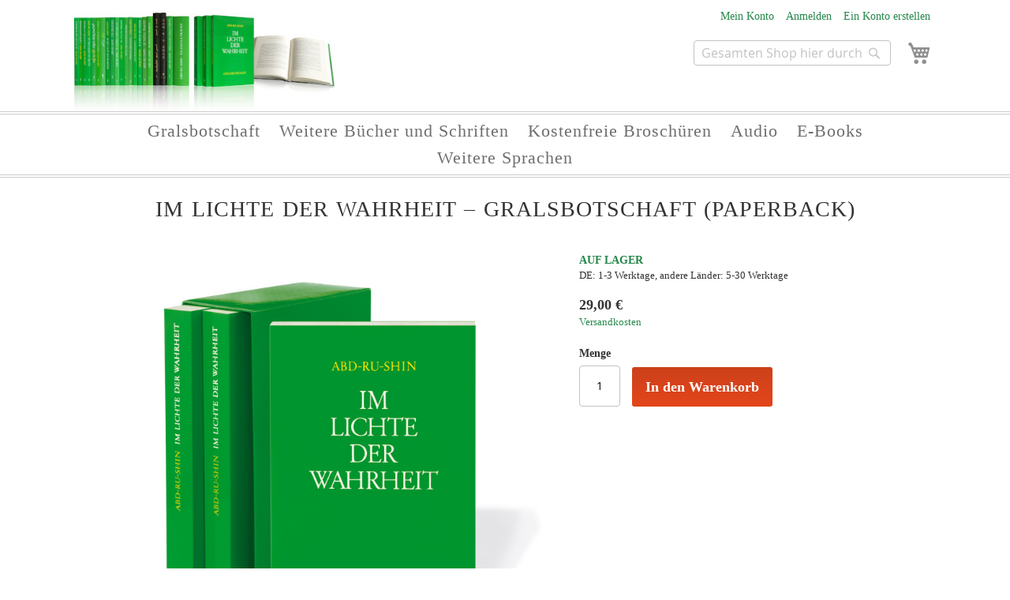

--- FILE ---
content_type: text/html; charset=UTF-8
request_url: https://de.gralsbotschaft.org/im-lichte-der-wahrheit-gralsbotschaft-paperback.html
body_size: 25114
content:
<!doctype html>
<html lang="de">
    <head prefix="og: http://ogp.me/ns# fb: http://ogp.me/ns/fb# product: http://ogp.me/ns/product#">
        <script>
    var BASE_URL = 'https\u003A\u002F\u002Fde.gralsbotschaft.org\u002F';
    var require = {
        'baseUrl': 'https\u003A\u002F\u002Fde.gralsbotschaft.org\u002Fstatic\u002Fversion1763397881\u002Ffrontend\u002Fsgb\u002Fsgb01\u002Fde_DE'
    };</script>        <meta charset="utf-8"/>
<meta name="title" content="Im Lichte der Wahrheit – Gralsbotschaft (Paperback)"/>
<meta name="description" content="Das dreibändige Werk „Im Lichte der Wahrheit – Gralsbotschaft“ (Paperbackausgabe) von Abd-ru-shin ist eine zeitlose Erkenntnisquelle. Die 168 Vorträge erschließen dem Leser die großen Sinnzusammenhänge in der Schöpfung."/>
<meta name="robots" content="INDEX,FOLLOW"/>
<meta name="viewport" content="width=device-width, initial-scale=1"/>
<meta name="format-detection" content="telephone=no"/>
<title>Im Lichte der Wahrheit – Gralsbotschaft (Paperback)</title>
<link  rel="stylesheet" type="text/css"  media="all" href="https://de.gralsbotschaft.org/static/version1763397881/_cache/merged/c11078578c978c61e302a10018775369.min.css" />
<link  rel="stylesheet" type="text/css"  media="screen and (min-width: 768px)" href="https://de.gralsbotschaft.org/static/version1763397881/_cache/merged/1623c4bf66aaaf2fb6669286a363b6ac.min.css" />
<link  rel="stylesheet" type="text/css"  media="print" href="https://de.gralsbotschaft.org/static/version1763397881/frontend/Magento/blank/default/css/print.min.css" />
<script  type="text/javascript"  src="https://de.gralsbotschaft.org/static/version1763397881/_cache/merged/5c4009f328c2c3430ced13901b70ac4d.min.js"></script>
<link  rel="canonical" href="https://de.gralsbotschaft.org/im-lichte-der-wahrheit-gralsbotschaft-paperback.html" />
<link  rel="icon" type="image/x-icon" href="https://de.gralsbotschaft.org/media/favicon/default/favicon-sgb.png" />
<link  rel="shortcut icon" type="image/x-icon" href="https://de.gralsbotschaft.org/media/favicon/default/favicon-sgb.png" />
<style>.switcher-store{display:none !important;}</style>
<meta name="google-site-verification" content="GVccqL4bp0EkL-BbvjPMri5jECNJsP8iZZsn9_fTDuc" />
<meta name="google-site-verification" content="C1UJEhQlYsPN2w4GnA5dK3G5YoJjADsf37jhOJNY2VY" />
<meta name="google-site-verification" content="Gkfci0elNhGS4jylkGE0nYzFkBr-5MsIXkD6M2YGGE4" />
<meta name="google-site-verification" content="m0htvuUBb_mr-YrTG-SFQ9ogclxm0xZOhblgx7ZSfvA" />
<!--I6B7Aj5viSQAMIjyFF4QSqNzqIUV3A6R-->        <!-- Magmodules Alternate Hreflang Tags -->    <link rel="alternate" hreflang="de-de" href="https://de.gralsbotschaft.org/im-lichte-der-wahrheit-gralsbotschaft-paperback.html"/>
    <link rel="alternate" hreflang="en" href="https://en-international.grailmessage.com/im-lichte-der-wahrheit-gralsbotschaft-paperback.html"/>
    <link rel="alternate" hreflang="fr" href="https://fr-international.messagedugraal.org/im-lichte-der-wahrheit-gralsbotschaft-paperback.html"/>
    <link rel="alternate" hreflang="de-ch" href="https://ch.gralsbotschaft.org/im-lichte-der-wahrheit-gralsbotschaft-paperback.html"/>
    <link rel="alternate" hreflang="fr-ch" href="https://ch.messagedugraal.org/im-lichte-der-wahrheit-gralsbotschaft-paperback.html"/>
    <link rel="alternate" hreflang="it-ch" href="https://ch.messaggio-del-graal.org/im-lichte-der-wahrheit-gralsbotschaft-paperback.html"/>
    <link rel="alternate" hreflang="cs-cz" href="https://cz.poselstvigralu.org/im-lichte-der-wahrheit-gralsbotschaft-paperback.html"/>
    <link rel="alternate" hreflang="cs" href="https://cs-international.poselstvigralu.org/im-lichte-der-wahrheit-gralsbotschaft-paperback.html"/>
    <link rel="alternate" hreflang="es-us" href="https://us.mensaje-del-grial.org/im-lichte-der-wahrheit-gralsbotschaft-paperback.html"/>
    <link rel="alternate" hreflang="it" href="https://it-international.messaggio-del-graal.org/im-lichte-der-wahrheit-gralsbotschaft-paperback.html"/>
    <link rel="alternate" hreflang="nl" href="https://nl-international.graalsboodschap.org/im-lichte-der-wahrheit-gralsbotschaft-paperback.html"/>
    <link rel="alternate" hreflang="sv" href="https://sv-international.gralsbudskapet.org/im-lichte-der-wahrheit-gralsbotschaft-paperback.html"/>
    <link rel="alternate" hreflang="en-ca" href="https://ca.grailmessage.com/im-lichte-der-wahrheit-gralsbotschaft-paperback.html"/>
    <link rel="alternate" hreflang="fr-ca" href="https://ca.messagedugraal.org/im-lichte-der-wahrheit-gralsbotschaft-paperback.html"/>
    <link rel="alternate" hreflang="en-us" href="https://us.grailmessage.com/im-lichte-der-wahrheit-gralsbotschaft-paperback.html"/>
    <link rel="alternate" hreflang="de" href="https://de-international.gralsbotschaft.org/im-lichte-der-wahrheit-gralsbotschaft-paperback.html"/>
    <link rel="alternate" hreflang="pt" href="https://pt-international.mensagem-do-graal.org/im-lichte-der-wahrheit-gralsbotschaft-paperback.html"/>
    <link rel="alternate" hreflang="et" href="https://et-international.graali-sonum.org/im-lichte-der-wahrheit-gralsbotschaft-paperback.html"/>
    <link rel="alternate" hreflang="he" href="https://he-international.grailmessage.com/im-lichte-der-wahrheit-gralsbotschaft-paperback.html"/>
    <link rel="alternate" hreflang="is" href="https://is-international.gralsbodskapur.org/im-lichte-der-wahrheit-gralsbotschaft-paperback.html"/>
    <link rel="alternate" hreflang="fa" href="https://fa-international.payame-gral.org/im-lichte-der-wahrheit-gralsbotschaft-paperback.html"/>
    <link rel="alternate" hreflang="hu" href="https://hu-international.graluzenet.org/im-lichte-der-wahrheit-gralsbotschaft-paperback.html"/>
    <link rel="alternate" hreflang="pl" href="https://pl-international.przeslanie-graala.org/im-lichte-der-wahrheit-gralsbotschaft-paperback.html"/>
    <link rel="alternate" hreflang="ru" href="https://ru-international.poslanie-gralia.org/im-lichte-der-wahrheit-gralsbotschaft-paperback.html"/>
    <link rel="alternate" hreflang="ro" href="https://ro-international.mesajul-graalului.org/im-lichte-der-wahrheit-gralsbotschaft-paperback.html"/>
    <link rel="alternate" hreflang="sk" href="https://sk-international.posolstvo-gralu.org/im-lichte-der-wahrheit-gralsbotschaft-paperback.html"/>
    <link rel="alternate" hreflang="fi" href="https://fi-international.graalin-sanoma.org/im-lichte-der-wahrheit-gralsbotschaft-paperback.html"/>
    <link rel="alternate" hreflang="zh" href="https://zh-international.shengbeifuyin.org/im-lichte-der-wahrheit-gralsbotschaft-paperback.html"/>
    <link rel="alternate" hreflang="te" href="https://te-international.graalusandesamu.org/im-lichte-der-wahrheit-gralsbotschaft-paperback.html"/>
    <link rel="alternate" hreflang="ar" href="https://ar-international.grailmessage.com/im-lichte-der-wahrheit-gralsbotschaft-paperback.html"/>
    <link rel="alternate" hreflang="uk" href="https://uk-international.poslannia-gralia.org/im-lichte-der-wahrheit-gralsbotschaft-paperback.html"/>
    <link rel="alternate" hreflang="ko" href="https://ko-international.grailmessage.com/im-lichte-der-wahrheit-gralsbotschaft-paperback.html"/>
    <link rel="alternate" hreflang="nb" href="https://nb-international.gralsbudskap.org/im-lichte-der-wahrheit-gralsbotschaft-paperback.html"/>
    <link rel="alternate" hreflang="da" href="https://dk-international.grailmessage.com/im-lichte-der-wahrheit-gralsbotschaft-paperback.html"/>
    <link rel="alternate" hreflang="el" href="https://el-international.grailmessage.com/im-lichte-der-wahrheit-gralsbotschaft-paperback.html"/>
    <link rel="alternate" hreflang="ja" href="https://ja-international.grailmessage.com/im-lichte-der-wahrheit-gralsbotschaft-paperback.html"/>
    <link rel="alternate" hreflang="vi" href="https://vi-international.grailmessage.com/im-lichte-der-wahrheit-gralsbotschaft-paperback.html"/>
    <link rel="alternate" hreflang="tr" href="https://tr-international.grailmessage.com/im-lichte-der-wahrheit-gralsbotschaft-paperback.html"/>
    <link rel="alternate" hreflang="th" href="https://th-international.grailmessage.com/im-lichte-der-wahrheit-gralsbotschaft-paperback.html"/>
    <link rel="alternate" hreflang="sl" href="https://sl-international.grailmessage.com/im-lichte-der-wahrheit-gralsbotschaft-paperback.html"/>
<!-- Magmodules Alternate Hreflang Tags -->    <script type="text/x-magento-init">
        {
            "*": {
                "Magento_PageCache/js/form-key-provider": {}
            }
        }
    </script>

    </head>
    <body data-container="body"
          data-mage-init='{"loaderAjax": {}, "loader": { "icon": "https://de.gralsbotschaft.org/static/version1763397881/base/Magento/base/default/images/loader-2.gif"}}'
        id="html-body" itemtype="http://schema.org/Product" itemscope="itemscope" class="catalog-product-view product-im-lichte-der-wahrheit-gralsbotschaft-paperback page-layout-1column">
        
<script type="text/x-magento-init">
    {
        "*": {
            "Magento_PageBuilder/js/widget-initializer": {
                "config": {"[data-content-type=\"slider\"][data-appearance=\"default\"]":{"Magento_PageBuilder\/js\/content-type\/slider\/appearance\/default\/widget":false},"[data-content-type=\"map\"]":{"Magento_PageBuilder\/js\/content-type\/map\/appearance\/default\/widget":false},"[data-content-type=\"row\"]":{"Magento_PageBuilder\/js\/content-type\/row\/appearance\/default\/widget":false},"[data-content-type=\"tabs\"]":{"Magento_PageBuilder\/js\/content-type\/tabs\/appearance\/default\/widget":false},"[data-content-type=\"slide\"]":{"Magento_PageBuilder\/js\/content-type\/slide\/appearance\/default\/widget":{"buttonSelector":".pagebuilder-slide-button","showOverlay":"hover","dataRole":"slide"}},"[data-content-type=\"banner\"]":{"Magento_PageBuilder\/js\/content-type\/banner\/appearance\/default\/widget":{"buttonSelector":".pagebuilder-banner-button","showOverlay":"hover","dataRole":"banner"}},"[data-content-type=\"buttons\"]":{"Magento_PageBuilder\/js\/content-type\/buttons\/appearance\/inline\/widget":false},"[data-content-type=\"products\"][data-appearance=\"carousel\"]":{"Magento_PageBuilder\/js\/content-type\/products\/appearance\/carousel\/widget":false}},
                "breakpoints": {"desktop":{"label":"Desktop","stage":true,"default":true,"class":"desktop-switcher","icon":"Magento_PageBuilder::css\/images\/switcher\/switcher-desktop.svg","conditions":{"min-width":"1024px"},"options":{"products":{"default":{"slidesToShow":"5"}}}},"tablet":{"conditions":{"max-width":"1024px","min-width":"768px"},"options":{"products":{"default":{"slidesToShow":"4"},"continuous":{"slidesToShow":"3"}}}},"mobile":{"label":"Mobile","stage":true,"class":"mobile-switcher","icon":"Magento_PageBuilder::css\/images\/switcher\/switcher-mobile.svg","media":"only screen and (max-width: 768px)","conditions":{"max-width":"768px","min-width":"640px"},"options":{"products":{"default":{"slidesToShow":"3"}}}},"mobile-small":{"conditions":{"max-width":"640px"},"options":{"products":{"default":{"slidesToShow":"2"},"continuous":{"slidesToShow":"1"}}}}}            }
        }
    }
</script>

<div class="cookie-status-message" id="cookie-status">
    The store will not work correctly in the case when cookies are disabled.</div>
<script type="text&#x2F;javascript">document.querySelector("#cookie-status").style.display = "none";</script>
<script type="text/x-magento-init">
    {
        "*": {
            "cookieStatus": {}
        }
    }
</script>

<script type="text/x-magento-init">
    {
        "*": {
            "mage/cookies": {
                "expires": null,
                "path": "\u002F",
                "domain": ".de.gralsbotschaft.org",
                "secure": true,
                "lifetime": "3600"
            }
        }
    }
</script>
    <noscript>
        <div class="message global noscript">
            <div class="content">
                <p>
                    <strong>JavaScript scheint in Ihrem Browser deaktiviert zu sein.</strong>
                    <span>
                        Um unsere Website in bester Weise zu erfahren, aktivieren Sie Javascript in Ihrem Browser.                    </span>
                </p>
            </div>
        </div>
    </noscript>

<script>
    window.cookiesConfig = window.cookiesConfig || {};
    window.cookiesConfig.secure = true;
</script><script>    require.config({
        map: {
            '*': {
                wysiwygAdapter: 'mage/adminhtml/wysiwyg/tiny_mce/tinymce5Adapter'
            }
        }
    });</script><script>
    require.config({
        paths: {
            googleMaps: 'https\u003A\u002F\u002Fmaps.googleapis.com\u002Fmaps\u002Fapi\u002Fjs\u003Fv\u003D3\u0026key\u003D'
        },
        config: {
            'Magento_PageBuilder/js/utils/map': {
                style: ''
            },
            'Magento_PageBuilder/js/content-type/map/preview': {
                apiKey: '',
                apiKeyErrorMessage: 'You\u0020must\u0020provide\u0020a\u0020valid\u0020\u003Ca\u0020href\u003D\u0027https\u003A\u002F\u002Fde.gralsbotschaft.org\u002Fadminhtml\u002Fsystem_config\u002Fedit\u002Fsection\u002Fcms\u002F\u0023cms_pagebuilder\u0027\u0020target\u003D\u0027_blank\u0027\u003EGoogle\u0020Maps\u0020API\u0020key\u003C\u002Fa\u003E\u0020to\u0020use\u0020a\u0020map.'
            },
            'Magento_PageBuilder/js/form/element/map': {
                apiKey: '',
                apiKeyErrorMessage: 'You\u0020must\u0020provide\u0020a\u0020valid\u0020\u003Ca\u0020href\u003D\u0027https\u003A\u002F\u002Fde.gralsbotschaft.org\u002Fadminhtml\u002Fsystem_config\u002Fedit\u002Fsection\u002Fcms\u002F\u0023cms_pagebuilder\u0027\u0020target\u003D\u0027_blank\u0027\u003EGoogle\u0020Maps\u0020API\u0020key\u003C\u002Fa\u003E\u0020to\u0020use\u0020a\u0020map.'
            },
        }
    });
</script>

<script>
    require.config({
        shim: {
            'Magento_PageBuilder/js/utils/map': {
                deps: ['googleMaps']
            }
        }
    });
</script>

<div class="page-wrapper"><header class="page-header"><div class="panel wrapper"><div class="panel header"><ul class="header links"><li><a href="https://de.gralsbotschaft.org/customer/account/" id="idFTeLl7vC" >Mein Konto</a></li><li class="link authorization-link" data-label="oder">
    <a href="https://de.gralsbotschaft.org/customer/account/login/"        >Anmelden</a>
</li>
   
    <script type="text/x-magento-init">
    {
        "*": {
            "Magento_Ui/js/core/app": {
                "components": {
                    "customer": {
                        "component": "Magento_Customer/js/view/customer"
                    }
                }
            }
        }
    }
    </script>
<li><a href="https://de.gralsbotschaft.org/customer/account/create/" id="idaoSQ5szR" >Ein Konto erstellen</a></li></ul><a class="action skip contentarea"
   href="#contentarea">
    <span>
        Zum Inhalt springen    </span>
</a>
<div class="switcher store switcher-store" id="switcher-store">
    <strong class="label switcher-label"><span>Store wählen</span></strong>
    <div class="actions dropdown options switcher-options">
                                    <div class="action toggle switcher-trigger"
                     role="button"
                     tabindex="0"
                     data-mage-init='{"dropdown":{}}'
                     data-toggle="dropdown"
                     data-trigger-keypress-button="true"
                     id="switcher-store-trigger">
                    <strong>
                        <span>Deutsche Produkte</span>
                    </strong>
                </div>
                                                			<ul class="dropdown switcher-dropdown" data-target="dropdown" aria-hidden="false">
<li class="switcher-option"><a href="https://shop-gral.com/detect-language.php">Alle Produktsprachen</a></li>
<li class="switcher-option"><a href="https://de.gralsbotschaft.org">Deutsche Produkte</a></li>
</ul>
    </div>
</div>
<div class="clear"></div>
</div></div><div class="header content"><span data-action="toggle-nav" class="action nav-toggle"><span>Navigation umschalten</span></span>
<a
    class="logo"
    href="https://de.gralsbotschaft.org/"
    title="Logo&#x20;Stiftung&#x20;Gralsbotschaft"
    aria-label="store logo">
    <img src="https://de.gralsbotschaft.org/media/logo/default/de-message-group-photo-400.jpg"
         title="Logo&#x20;Stiftung&#x20;Gralsbotschaft"
         alt="Logo&#x20;Stiftung&#x20;Gralsbotschaft"
            width="170"                />
</a>

<div data-block="minicart" class="minicart-wrapper">
    <a class="action showcart" href="https://de.gralsbotschaft.org/checkout/cart/"
       data-bind="scope: 'minicart_content'">
        <span class="text">Mein Warenkorb</span>
        <span class="counter qty empty"
              data-bind="css: { empty: !!getCartParam('summary_count') == false && !isLoading() },
               blockLoader: isLoading">
            <span class="counter-number"><!-- ko text: getCartParam('summary_count') --><!-- /ko --></span>
            <span class="counter-label">
            <!-- ko if: getCartParam('summary_count') -->
                <!-- ko text: getCartParam('summary_count') --><!-- /ko -->
                <!-- ko i18n: 'items' --><!-- /ko -->
            <!-- /ko -->
            </span>
        </span>
    </a>
                    <script>            require(['jquery'], function ($) {
                $('a.action.showcart').on('click', function() {
                    $(document.body).trigger('processStart');
                });
            });</script>        <script>window.checkout = {"shoppingCartUrl":"https:\/\/de.gralsbotschaft.org\/checkout\/cart\/","checkoutUrl":"https:\/\/de.gralsbotschaft.org\/checkout\/","updateItemQtyUrl":"https:\/\/de.gralsbotschaft.org\/checkout\/sidebar\/updateItemQty\/","removeItemUrl":"https:\/\/de.gralsbotschaft.org\/checkout\/sidebar\/removeItem\/","imageTemplate":"Magento_Catalog\/product\/image_with_borders","baseUrl":"https:\/\/de.gralsbotschaft.org\/","minicartMaxItemsVisible":3,"websiteId":"1","maxItemsToDisplay":10,"storeId":"1","storeGroupId":"1","customerLoginUrl":"https:\/\/de.gralsbotschaft.org\/customer\/account\/login\/","isRedirectRequired":false,"autocomplete":"off","captcha":{"user_login":{"isCaseSensitive":false,"imageHeight":50,"imageSrc":"","refreshUrl":"https:\/\/de.gralsbotschaft.org\/captcha\/refresh\/","isRequired":false,"timestamp":1769034773}}}</script>    <script type="text/x-magento-init">
    {
        "[data-block='minicart']": {
            "Magento_Ui/js/core/app": {"components":{"minicart_content":{"children":{"subtotal.container":{"children":{"subtotal":{"children":{"subtotal.totals":{"config":{"display_cart_subtotal_incl_tax":1,"display_cart_subtotal_excl_tax":0,"template":"Magento_Tax\/checkout\/minicart\/subtotal\/totals"},"children":{"subtotal.totals.msrp":{"component":"Magento_Msrp\/js\/view\/checkout\/minicart\/subtotal\/totals","config":{"displayArea":"minicart-subtotal-hidden","template":"Magento_Msrp\/checkout\/minicart\/subtotal\/totals"}}},"component":"Magento_Tax\/js\/view\/checkout\/minicart\/subtotal\/totals"}},"component":"uiComponent","config":{"template":"Magento_Checkout\/minicart\/subtotal"}}},"component":"uiComponent","config":{"displayArea":"subtotalContainer"}},"item.renderer":{"component":"Magento_Checkout\/js\/view\/cart-item-renderer","config":{"displayArea":"defaultRenderer","template":"Magento_Checkout\/minicart\/item\/default"},"children":{"item.image":{"component":"Magento_Catalog\/js\/view\/image","config":{"template":"Magento_Catalog\/product\/image","displayArea":"itemImage"}},"checkout.cart.item.price.sidebar":{"component":"uiComponent","config":{"template":"Magento_Checkout\/minicart\/item\/price","displayArea":"priceSidebar"}}}},"extra_info":{"component":"uiComponent","config":{"displayArea":"extraInfo"}},"promotion":{"component":"uiComponent","config":{"displayArea":"promotion"}}},"config":{"itemRenderer":{"default":"defaultRenderer","simple":"defaultRenderer","virtual":"defaultRenderer"},"template":"Magento_Checkout\/minicart\/content"},"component":"Magento_Checkout\/js\/view\/minicart"}},"types":[]}        },
        "*": {
            "Magento_Ui/js/block-loader": "https\u003A\u002F\u002Fde.gralsbotschaft.org\u002Fstatic\u002Fversion1763397881\u002Fbase\u002FMagento\u002Fbase\u002Fdefault\u002Fimages\u002Floader\u002D1.gif"
        }
    }
    </script>
</div>
<div class="block block-search">
    <div class="block block-title"><strong>Suche</strong></div>
    <div class="block block-content">
        <form class="form minisearch" id="search_mini_form"
              action="https://de.gralsbotschaft.org/catalogsearch/result/" method="get">
            <div class="field search">
                <label class="label" for="search" data-role="minisearch-label">
                    <span>Suche</span>
                </label>
                <div class="control">
                    <input id="search"
                           data-mage-init='{
                            "quickSearch": {
                                "formSelector": "#search_mini_form",
                                "url": "",
                                "destinationSelector": "#search_autocomplete",
                                "minSearchLength": "1"
                            }
                        }'
                           type="text"
                           name="q"
                           value=""
                           placeholder="Gesamten&#x20;Shop&#x20;hier&#x20;durchsuchen..."
                           class="input-text"
                           maxlength="128"
                           role="combobox"
                           aria-haspopup="false"
                           aria-autocomplete="both"
                           autocomplete="off"
                           aria-expanded="false"/>
                    <div id="search_autocomplete" class="search-autocomplete"></div>
                                    </div>
            </div>
            <div class="actions">
                <button type="submit"
                        title="Suche"
                        class="action search"
                        aria-label="Search"
                >
                    <span>Suche</span>
                </button>
            </div>
        </form>
    </div>
</div>
</div></header>    <div class="sections nav-sections">
                <div class="section-items nav-sections-items"
             data-mage-init='{"tabs":{"openedState":"active"}}'>
                                            <div class="section-item-title nav-sections-item-title"
                     data-role="collapsible">
                    <a class="nav-sections-item-switch"
                       data-toggle="switch" href="#store.menu">
                        Menü                    </a>
                </div>
                <div class="section-item-content nav-sections-item-content"
                     id="store.menu"
                     data-role="content">
                    
<nav class="navigation" data-action="navigation">
    <ul data-mage-init='{"menu":{"responsive":true, "expanded":true, "position":{"my":"left top","at":"left bottom"}}}'>
        <li  class="level0 nav-1 category-item first level-top"><a href="https://de.gralsbotschaft.org/im-lichte-der-wahrheit-gralsbotschaft.html"  class="level-top" ><span>Gralsbotschaft</span></a></li><li  class="level0 nav-2 category-item level-top"><a href="https://de.gralsbotschaft.org/buecher.html"  class="level-top" ><span>Weitere Bücher und Schriften</span></a></li><li  class="level0 nav-3 category-item level-top"><a href="https://de.gralsbotschaft.org/gratis-broschuren.html"  class="level-top" ><span>Kostenfreie Broschüren</span></a></li><li  class="level0 nav-4 category-item level-top"><a href="https://de.gralsbotschaft.org/audio.html"  class="level-top" ><span>Audio</span></a></li><li  class="level0 nav-5 category-item level-top"><a href="https://de.gralsbotschaft.org/ebooks.html"  class="level-top" ><span>E-Books</span></a></li><li  class="level0 nav-6 category-item last level-top"><a href="https://de.gralsbotschaft.org/catalog/category/view/s/weitere-sprachen/id/695/"  class="level-top" ><span>Weitere Sprachen</span></a></li>            </ul>
</nav>
                </div>
                                            <div class="section-item-title nav-sections-item-title"
                     data-role="collapsible">
                    <a class="nav-sections-item-switch"
                       data-toggle="switch" href="#store.links">
                        Konto                    </a>
                </div>
                <div class="section-item-content nav-sections-item-content"
                     id="store.links"
                     data-role="content">
                    <!-- Account links -->                </div>
                                    </div>
    </div>
<main id="maincontent" class="page-main"><div id="contentarea" tabindex="-1"></div>
<div class="page-title-wrapper&#x20;product">
    <h1 class="page-title"
                >
        <span class="base" data-ui-id="page-title-wrapper" itemprop="name">Im Lichte der Wahrheit – Gralsbotschaft (Paperback)</span>    </h1>
    </div>
<div class="page messages"><div data-placeholder="messages"></div>
<div data-bind="scope: 'messages'">
    <!-- ko if: cookieMessages && cookieMessages.length > 0 -->
    <div aria-atomic="true" role="alert" data-bind="foreach: { data: cookieMessages, as: 'message' }" class="messages">
        <div data-bind="attr: {
            class: 'message-' + message.type + ' ' + message.type + ' message',
            'data-ui-id': 'message-' + message.type
        }">
            <div data-bind="html: $parent.prepareMessageForHtml(message.text)"></div>
        </div>
    </div>
    <!-- /ko -->

    <!-- ko if: messages().messages && messages().messages.length > 0 -->
    <div aria-atomic="true" role="alert" class="messages" data-bind="foreach: {
        data: messages().messages, as: 'message'
    }">
        <div data-bind="attr: {
            class: 'message-' + message.type + ' ' + message.type + ' message',
            'data-ui-id': 'message-' + message.type
        }">
            <div data-bind="html: $parent.prepareMessageForHtml(message.text)"></div>
        </div>
    </div>
    <!-- /ko -->
</div>
<script type="text/x-magento-init">
    {
        "*": {
            "Magento_Ui/js/core/app": {
                "components": {
                        "messages": {
                            "component": "Magento_Theme/js/view/messages"
                        }
                    }
                }
            }
    }
</script>
</div><div class="columns"><div class="column main"><div class="product-info-main"><div class="product-info-price"><div class="product-info-stock-sku">
           <div class="stock available" title="Verf&#xFC;gbarkeit">
            <span>Auf Lager</span>
            <p class="delivery-time">DE: 1-3 Werktage, andere Länder: 5-30 Werktage</p>
        </div>
    </div><div class="price-box price-final_price" data-role="priceBox" data-product-id="14" data-price-box="product-id-14">
    

<span class="price-container price-final_price tax weee">
        <span  id="product-price-14"                data-price-amount="29"
        data-price-type="finalPrice"
        class="price-wrapper "
    ><span class="price">29,00 €</span></span>
    </span><br />
<span><a href="https://de.gralsbotschaft.org/shipping" class="service-link">Versandkosten</a></span>

</div></div>

<div class="product-add-form">
    <form data-product-sku="9783878606567"
          action="https://de.gralsbotschaft.org/checkout/cart/add/uenc/aHR0cHM6Ly9kZS5ncmFsc2JvdHNjaGFmdC5vcmcvaW0tbGljaHRlLWRlci13YWhyaGVpdC1ncmFsc2JvdHNjaGFmdC1wYXBlcmJhY2suaHRtbA%2C%2C/product/14/" method="post"
          id="product_addtocart_form">
        <input type="hidden" name="product" value="14" />
        <input type="hidden" name="selected_configurable_option" value="" />
        <input type="hidden" name="related_product" id="related-products-field" value="" />
        <input type="hidden" name="item"  value="14" />
        <input name="form_key" type="hidden" value="taBAjtbcv3uwfDsm" />                            <div class="box-tocart">
    <div class="fieldset">
                <div class="field qty">
            <label class="label" for="qty"><span>Menge</span></label>
            <div class="control">
                <input type="number"
                       name="qty"
                       id="qty"
                       min="0"
                       value="1"
                       title="Menge"
                       class="input-text qty"
                       data-validate="&#x7B;&quot;required-number&quot;&#x3A;true,&quot;validate-item-quantity&quot;&#x3A;&#x7B;&quot;minAllowed&quot;&#x3A;1,&quot;maxAllowed&quot;&#x3A;270&#x7D;&#x7D;"
                       />
            </div>
        </div>
                <div class="actions">
            <button type="submit"
                    title="In&#x20;den&#x20;Warenkorb"
                    class="action primary tocart"
                    id="product-addtocart-button" disabled>
                <span>In den Warenkorb</span>
            </button>
            
<div id="instant-purchase" data-bind="scope:'instant-purchase'">
    <!-- ko template: getTemplate() --><!-- /ko -->
</div>
<script type="text/x-magento-init">
    {
        "#instant-purchase": {
            "Magento_Ui/js/core/app": {"components":{"instant-purchase":{"component":"Magento_InstantPurchase\/js\/view\/instant-purchase","config":{"template":"Magento_InstantPurchase\/instant-purchase","buttonText":"Instant Purchase","purchaseUrl":"https:\/\/de.gralsbotschaft.org\/instantpurchase\/button\/placeOrder\/"}}}}        }
    }
</script>
        </div>
    </div>
</div>
<script type="text/x-magento-init">
    {
        "#product_addtocart_form": {
            "Magento_Catalog/js/validate-product": {}
        }
    }
</script>
        
                    </form>
</div>

<script type="text/x-magento-init">
    {
        "[data-role=priceBox][data-price-box=product-id-14]": {
            "priceBox": {
                "priceConfig":  {"productId":"14","priceFormat":{"pattern":"%s\u00a0\u20ac","precision":2,"requiredPrecision":2,"decimalSymbol":",","groupSymbol":".","groupLength":3,"integerRequired":false},"tierPrices":[]}            }
        }
    }
</script>
<div class="product-social-links"><div class="product-addto-links" data-role="add-to-links">
    <script type="text/x-magento-init">
    {
        "body": {
            "addToWishlist": {"productType":"simple"}        }
    }
</script>
</div>

<div class="product-addto-links">
    </div>
</div></div><div class="product media"><div id="gallery-prev-area" tabindex="-1"></div>
<div class="action-skip-wrapper"><a class="action skip gallery-next-area"
   href="#gallery-next-area">
    <span>
        Zum Ende der Bildgalerie springen    </span>
</a>
</div>

<div class="gallery-placeholder _block-content-loading" data-gallery-role="gallery-placeholder">
    <img
        alt="main product photo"
        class="gallery-placeholder__image"
        src="https://de.gralsbotschaft.org/media/catalog/product/cache/baac891de51f9665f0f01c2fe95fb0d0/d/e/de-im-lichte-der-wahrheit-gralsbotschaft-band-1-2-3-paperback.jpg"
    />
</div>
<meta itemprop="image" content="https://de.gralsbotschaft.org/media/catalog/product/cache/baac891de51f9665f0f01c2fe95fb0d0/d/e/de-im-lichte-der-wahrheit-gralsbotschaft-band-1-2-3-paperback.jpg">
<script type="text/x-magento-init">
    {
        "[data-gallery-role=gallery-placeholder]": {
            "mage/gallery/gallery": {
                "mixins":["magnifier/magnify"],
                "magnifierOpts": {"fullscreenzoom":"20","top":"","left":"","width":"","height":"","eventType":"hover","enabled":false},
                "data": [{"thumb":"https:\/\/de.gralsbotschaft.org\/media\/catalog\/product\/cache\/ad56aa13324ac867957ba4f325884032\/d\/e\/de-im-lichte-der-wahrheit-gralsbotschaft-band-1-2-3-paperback.jpg","img":"https:\/\/de.gralsbotschaft.org\/media\/catalog\/product\/cache\/baac891de51f9665f0f01c2fe95fb0d0\/d\/e\/de-im-lichte-der-wahrheit-gralsbotschaft-band-1-2-3-paperback.jpg","full":"https:\/\/de.gralsbotschaft.org\/media\/catalog\/product\/cache\/6995a11c3d8c43e422399167ca28ac48\/d\/e\/de-im-lichte-der-wahrheit-gralsbotschaft-band-1-2-3-paperback.jpg","caption":"Im Lichte der Wahrheit \u2013 Gralsbotschaft (Paperback)","position":"7","isMain":true,"type":"image","videoUrl":null}],
                "options": {"nav":"thumbs","loop":true,"keyboard":true,"arrows":true,"allowfullscreen":true,"showCaption":false,"width":700,"thumbwidth":90,"thumbheight":90,"height":700,"transitionduration":500,"transition":"slide","navarrows":true,"navtype":"slides","navdir":"horizontal"},
                "fullscreen": {"nav":"thumbs","loop":true,"navdir":"horizontal","navarrows":false,"navtype":"slides","arrows":false,"showCaption":false,"transitionduration":500,"transition":"dissolve"},
                "breakpoints": {"mobile":{"conditions":{"max-width":"768px"},"options":{"options":{"nav":"dots"}}}}            }
        }
    }
</script>
<script type="text/x-magento-init">
    {
        "[data-gallery-role=gallery-placeholder]": {
            "Magento_ProductVideo/js/fotorama-add-video-events": {
                "videoData": [{"mediaType":"image","videoUrl":null,"isBase":true}],
                "videoSettings": [{"playIfBase":"0","showRelated":"0","videoAutoRestart":"0"}],
                "optionsVideoData": []            }
        }
    }
</script>
<div class="action-skip-wrapper"><a class="action skip gallery-prev-area"
   href="#gallery-prev-area">
    <span>
        Zum Anfang der Bildgalerie springen    </span>
</a>
</div><div id="gallery-next-area" tabindex="-1"></div>
</div>    <div class="product info detailed">
                <div class="product data items" data-mage-init='{"tabs":{"openedState":"active"}}'>
                                            <div class="data item title"
                     data-role="collapsible" id="tab-label-description">
                    <a class="data switch"
                       tabindex="-1"
                       data-toggle="trigger"
                       href="#description"
                       id="tab-label-description-title">
                        Details                    </a>
                </div>
                <div class="data item content"
                     aria-labelledby="tab-label-description-title" id="description" data-role="content">
                    
<div class="product attribute description">
        <div class="value" ><p>Die preiswerte Paperback-Ausgabe des Werkes „Im Lichte der Wahrheit – Gralsbotschaft“ umfaßt alle drei Einzelbände in einem Schuber.</p>
<p>Die Gralsbotschaft von Abd-ru-shin ist eine zeitlose Erkenntnisquelle. Die 168 Vorträge erschließen dem Leser die großen Sinnzusammenhänge in der Schöpfung: Leben und Tod, Schicksal und Reinkarnation, Diesseits und Jenseits. </p>
<p>Die Erklärungen des Werkes „Im Lichte der Wahrheit – Gralsbotschaft“ bauen auf der Grundlage einfacher, verständlicher Schöpfungsgesetze auf, die in der Außenwelt ebenso wirksam sind wie im seelischen Innenleben. Sie sprechen typisch menschliche Erfahrungen an, zeigen Stärken und Schwächen auf und weisen auf verborgene Unzulänglichkeiten hin – aber auch auf die vielen Gelegenheiten, die das tägliche Leben für den geistigen Fortschritt bietet. </p>
<p>Der Leser hat damit die Möglichkeit, den Inhalt der Vorträge aus der Gralsbotschaft im eigenen Leben wiederzuentdecken und selbst empfundene Erlebnisse und Erkenntnisse zu einem umfassenden, ganzheitlichen Weltbild zu verbinden.</p>
<p>Abd-ru-shin, der Autor des Werkes „Im Lichte der Wahrheit“, hieß mit bürgerlichem Namen Oskar Ernst Bernhardt. Er war Deutscher, wurde am 18. April 1875 in Bischofswerda (nahe Dresden) geboren und starb am 6. Dezember 1941 in Kipsdorf.</p>
<p>Der Name Abd-ru-shin bedeutet sinngemäß „Diener des Lichts“. Der Untertitel „Gralsbotschaft“ verweist auf den „Heiligen Gral“, der heute vor allem aus Sagen und Mythen bekannt ist. Abd-ru-shin erklärte, daß diese Überlieferungen auf eine tatsächliche Gegebenheit zurückzuführen sind, die von höchster Bedeutung für die Schöpfung ist.</p>
<p>Die Originalausgabe des Werkes „Im Lichte der Wahrheit“, die „Ausgabe letzter Hand“, wird traditionell von unserem Verlag veröffentlicht, der das Werk Abd-ru-shins in seinem Namen trägt: „Verlag der Stiftung Gralsbotschaft“.</p>
<p>Die folgende auszugsweise Auflistung der Vortragstitel bietet einen Inhaltsüberblick:</p>
<ul>
<li>Was sucht Ihr?</li>
<li>Der Antichrist</li>
<li>Sittlichkeit</li>
<li>Erwachet!</li>
<li>Das Schweigen</li>
<li>Aufstieg</li>
<li>Der erste Schritt</li>
<li>Die Welt</li>
<li>Irrungen</li>
<li>Das Menschenwort</li>
<li>Das Buch des Lebens</li>
<li>Die Sprache des Herrn</li>
<li>Verantwortung</li>
<li>Schicksal</li>
<li>Erbsünde</li>
<li>Gott</li>
<li>Die innere Stimme</li>
<li>Die Religion der Liebe</li>
<li>Symbolik im Menschenschicksal</li>
<li>Der Tod</li>
<li>Der Heilige Gral</li>
<li>Die urgeistigen Ebenen</li>
</ul></div>
</div>
                </div>
                                            <div class="data item title"
                     data-role="collapsible" id="tab-label-productpreview">
                    <a class="data switch"
                       tabindex="-1"
                       data-toggle="trigger"
                       href="#productpreview"
                       id="tab-label-productpreview-title">
                        Vorschau                    </a>
                </div>
                <div class="data item content"
                     aria-labelledby="tab-label-productpreview-title" id="productpreview" data-role="content">
                     

<div class="preview"><h4>ZUM GELEITE</h4>
<p class="calibre7">Die Binde fällt, und Glaube wird zur Überzeugung. Nur in der Überzeugung liegt Befreiung und Erlösung!</p>
<p class="calibre7">Ich spreche nur zu denen, welche ernsthaft suchen. Sie müssen fähig und gewillt sein, sachlich dieses Sachliche zu prüfen! Religiöse Fanatiker und haltlose Schwärmer mögen ferne davon bleiben; denn sie sind der Wahrheit schädlich. Böswillige aber und die Unsachlichen sollen in den Worten selbst ihr Urteil finden.</p>
<p class="calibre7">Die Botschaft wird nur solche treffen, die noch einen Funken Wahrheit in sich tragen und die Sehnsucht, wirklich Mensch zu sein. Allen denen wird sie auch zur Leuchte und zum Stab. Ohne Umwege führt sie heraus aus allem Chaos jetziger Verwirrung.</p>
<p class="calibre7">Das nachstehende Wort bringt nicht eine neue Religion, sondern es soll die Fackel sein für alle ernsten Hörer oder Leser, um damit den rechten Weg zu finden, der sie zur ersehnten Höhe führt.</p>
<p class="calibre7">Nur wer sich selbst bewegt, kann geistig vorwärts kommen. Der Tor, der sich dazu in Form fertiger Anschauungen fremder Hilfsmittel bedient, geht seinen Pfad nur wie auf Krücken, während die gesunden eignen Glieder dafür ausgeschaltet sind.</p>
<p class="calibre7">Sobald er aber alle Fähigkeiten, welche in ihm seines Rufes harrend schlummern, kühn als Rüstzeug zu dem Aufstiege verwendet, nützt er das ihm anvertraute Pfund nach seines Schöpfers Willen und wird alle Hindernisse spielend überwinden, die ablenkend seinen Weg durchkreuzen wollen.</p>
<p class="calibre7">Deshalb erwacht! Nur in der Überzeugung ruht der rechte Glaube, und Überzeugung kommt allein durch rücksichtsloses Abwägen und Prüfen! Steht als Lebendige in Eures Gottes wundervoller Schöpfung!</p>
<p class="calibre4 sgc-2"> </p>
<p class="calibre8" style="text-align: right;"><strong class="calibre9">Abd-ru-shin</strong></p>
<p> </p>
<h4>Was sucht Ihr?</h4>
<p><em><span class="first-letter">W</span>as sucht Ihr?</em> Sagt, was soll das ungestüme Drängen? Wie ein Brausen geht es durch die Welt, und eine Sturmflut Bücher überschüttet alle Völker. Gelehrte graben in den alten Schriften, forschen, grübeln bis zu geistiger Ermattung. Propheten tauchen auf, zu warnen, zu verheißen … von allen Seiten will man plötzlich wie im Fieber neues Licht verbreiten!</p>
<p>So tobt es zur Zeit über die durchwühlte Menschheitsseele hin, nicht labend und erquickend, sondern sengend, zehrend, saugend an der letzten Kraft, die der zerrissenen in dieser Düsterheit der Gegenwart noch blieb.</p>
<p>Auch regt sich hier und da ein Flüstern, Raunen von wachsender Erwartung irgend etwas Kommendem. Unruhig ist ein jeder Nerv, gespannt von unbewußtem Sehnen. Es wallt und wogt, und über allem lagert düster brütend eine Art Betäubung. Unheilschwanger. Was <em>muß</em> sie gebären? Verwirrung, Kleinmut und Verderben, wenn nicht kraftvoll die dunkle Schicht zerrissen wird, die geistig jetzt den Erdenball umhüllt, die mit der weichen Zähigkeit des schmutzigen Morastes jeden aufsteigenden freien Lichtgedanken aufnimmt und erstickt, bevor er stark geworden ist, die mit dem unheimlichen Schweigen eines Sumpfes jedes gute Wollen schon im Keime unterdrückt, zersetzt, vernichtet, ehe eine Tat daraus erstehen kann.</p>
<p>Der Schrei der Suchenden nach Licht aber, der Kraft birgt, um den Schlamm zu spalten, er wird abgeleitet, verhallt an einem undurchdringlichen Gewölbe, das gerade die mit Fleiß errichten, die zu helfen wähnen. <em>Sie bieten Steine statt des Brotes!</em></p>
<p>Seht Euch die unzähligen Bücher an:</p>
<p><em>Der Menschengeist wird durch sie nur ermüdet, nicht belebt!</em> Und das ist der Beweis der Unfruchtbarkeit alles Dargebotenen. Denn was den Geist ermüdet, ist niemals das Rechte.</p>
<p><em>Geistiges Brot erfrischt unmittelbar, Wahrheit erquickt, und Licht belebt!</em></p>
<p>Einfache Menschen müssen doch verzagen, wenn sie sehen, welche Mauern um das Jenseits durch die sogenannte Geisteswissenschaft errichtet werden. Wer von den Einfachen soll die gelehrten Sätze, wer die fremden Ausdrucksweisen fassen? Soll denn das Jenseits nur für Geisteswissenschaftler gelten?</p>
<p>Man spricht dabei von Gott! Soll eine Hochschule errichtet werden, um darin erst die Fähigkeiten zu erlangen, den Begriff der Gottheit zu erkennen? Wohin treibt diese Sucht, die zu dem größten Teile nur im Ehrgeiz wurzelt?</p>
<p>Wie Trunkene taumeln die Leser und die Hörer von der einen Stelle zu der anderen, unsicher, unfrei in sich selbst, einseitig, da sie von dem schlichten Wege abgeleitet wurden.</p>
<p>Hört es, Verzagende! Schaut auf, Ihr ernsthaft Suchenden: <em>Der Weg zum Höchsten liegt bereit vor jedem Menschen! Gelehrsamkeit ist nicht das Tor dazu!</em></p>
<p>Wählte Christus Jesus, dieses große Vorbild auf dem wahren Weg zum Lichte, seine Jünger unter den gelehrten Pharisäern? Unter Schriftenforschern? Er nahm sie aus der Schlichtheit und der Einfachheit heraus, weil sie nicht anzukämpfen hatten gegen diesen großen Irrtum, daß der Weg zum Licht mühselig zu erlernen ist und schwer sein muß.</p>
<p><em>Dieser Gedanke ist der größte Feind des Menschen, er ist Lüge!</em></p>
<p>Deshalb zurück von aller Wissenschaftlerei, dort, wo es um das Heiligste im Menschen geht, das <em>voll erfaßt</em> sein will! Laßt ab, weil Wissenschaft als Machwerk menschlichen Gehirnes Stückwerk ist und Stückwerk bleiben muß.</p>
<p>Bedenkt, wie sollte mühselig erlernte Wissenschaft zur Gottheit führen? <em>Was ist denn Wissen überhaupt?</em> Wissen ist, was das Gehirn begreifen kann. Wie eng begrenzt ist aber das Begriffsvermögen des Gehirns, das fest an Raum und Zeit gebunden bleibt. Schon Ewigkeit und den Sinn für Unendlichkeit vermag ein menschliches Gehirn nicht zu erfassen. Gerade das, was mit der Gottheit untrennbar verbunden ist.</p>
<p>Still aber stehet das Gehirn vor jener unfaßbaren Kraft, die alles Seiende durchströmt, aus der es selbst sein Wirken schöpft. Die Kraft, die alle täglich, stündlich, jeden Augenblick empfinden als etwas Selbstverständliches, die auch die Wissenschaft stets als bestehend anerkannte und die man doch mit dem Gehirn, also dem Wissen und Verstand, vergebens zu erfassen, zu begreifen sucht.</p>
<p>So mangelhaft ist nun die Tätigkeit eines Gehirns, des Grundsteines und Werkzeuges der Wissenschaft, und die Beschränkung zieht sich naturgemäß auch durch die Werke, die es baut, also durch alle Wissenschaften selbst. Deshalb ist Wissenschaft wohl gut für <em>Nachfolge</em>, zum besseren Verstehen, Einteilen und Sortieren alles dessen, was sie von der vorangehenden Schöpfungskraft fertig empfängt, doch sie muß unbedingt versagen, wenn sie sich selbst zur Führerschaft oder Kritik aufwerfen will, solange sie sich wie bisher so fest an den Verstand, also an das Begriffsvermögen des Gehirnes bindet.</p>
<p>Aus diesem Grunde bleibt Gelehrsamkeit und auch die Menschheit, die sich darnach richtet, stets an Einzelheiten hängen, während jeder Mensch das große, unfaßbare Ganze als Geschenk in sich trägt, vollauf befähigt, ohne mühsames Erlernen das Edelste und Höchste zu erreichen!</p>
<p>Deshalb hinweg mit dieser unnötigen Folter einer Geistessklaverei! Der große Meister ruft uns nicht umsonst entgegen: „Werdet wie die Kinder!“</p>
<p>Wer in sich festes Wollen zu dem Guten trägt und sich bemüht, seinen Gedanken Reinheit zu verleihen, <em>der hat den Weg zum Höchsten schon gefunden!</em> Ihm wird dann alles andere zuteil. Dazu bedarf es weder Bücher noch geistiger Anstrengung, weder einer Askese noch Vereinsamung. Er wird gesund an Körper und an Seele, befreit von allem Druck krankhafter Grübelei; denn jede Übertreibung schadet. Menschen sollt Ihr sein, nicht Treibhauspflanzen, die durch einseitige Ausbildung dem ersten Windhauche erliegen!</p>
<p>Wacht auf! Seht um Euch! Höret in Euch! Das allein vermag den Weg zu öffnen!</p>
<p>Achtet nicht auf Streit der Kirchen. Der große Wahrheitsbringer Christus Jesus, die Verkörperung göttlicher Liebe, fragte nicht nach Konfession. Was sind Konfessionen heute überhaupt? Bindung des freien Menschengeistes, Versklavung des in Euch wohnenden Gottesfunkens; Dogmen, die das Werk des Schöpfers und auch dessen große Liebe einzuengen suchen in von Menschensinn gepreßte Formen, was Herabzerrung des Göttlichen bedeutet, systematische Entwertung.</p>
<p>Jeden ernsthaft Suchenden stößt diese Art zurück, da er in sich niemals die große Wirklichkeit dabei erleben kann, wodurch sein Sehnen nach der Wahrheit immer hoffnungsloser wird und er zuletzt an sich und an der Welt verzweifelt!</p>
<p>Deshalb wachet auf! Zertrümmert in Euch dogmatische Mauern, reißt die Binde ab, damit das reine Licht des Höchsten unverstümmelt zu Euch dringen kann. Aufjauchzend wird dann Euer Geist sich in die Höhe schwingen, jubelnd all die große Vaterliebe fühlen, die keine Grenzen irdischen Verstandes kennt. Ihr wißt endlich, Ihr seid ein Stück von ihr, erfaßt sie mühelos und ganz, vereint Euch mit ihr und gewinnt so täglich, stündlich neue Kraft als ein Geschenk, das Euch den Aufstieg aus dem Chaos selbstverständlich macht!</p>
<p> </p>
<h4>Der Schrei nach dem Helfer</h4>
<p><span class="first-letter">S</span>ehen wir uns einmal alle Menschen näher an, die heute ganz besonders lebhaft einen geistigen Helfer suchen, die innerlich gehoben ihn erwarten. Nach ihrer Meinung sind sie selbst schon geistig gründlich vorbereitet, ihn zu erkennen und sein Wort zu hören!</p>
<p>Was wir bei ruhiger Betrachtung sehen, sind sehr viele Spaltungen. Die Sendung Christi hat zum Beispiel auf so viele Menschen sonderbar gewirkt. Sie schufen sich ein falsches Bild davon. Ursache dazu war, wie üblich, unrichtige Selbsteinschätzung, Überhebung.</p>
<p>An Stelle der früheren Ehrfurcht und Bewahrung einer selbstverständlichen Kluft und scharfer Abgrenzung zu ihrem Gott ist auf der einen Seite winselndes Betteln getreten, das immer nur empfangen, um keinen Preis aber selbst etwas dabei tun will. Das »bete« nahmen sie wohl auf, aber daß dabei noch »und arbeite« vorhanden ist, »arbeite an Dir selbst«, das wollen sie nicht wissen.</p>
<p>Auf der anderen Seite wieder glaubt man so selbständig zu sein, so unabhängig, daß man alles selbst tun kann und mit einiger Mühe sogar göttlich wird.</p>
<p>Es gibt auch viele Menschen, die nur fordern und erwarten, daß Gott ihnen nachzulaufen hat. Da er ja schon einmal seinen Sohn sandte, lieferte er damit den Beweis dafür, wie sehr ihm daran gelegen ist, daß die Menschheit sich ihm nähert, ja, daß er sie wahrscheinlich sogar braucht!</p>
<p>Wohin man blickt, dort ist in allem nur noch Anmaßung zu finden, keine Demut. Es fehlt die rechte Selbsteinschätzung. –</p>
<p>In erster Linie wird notwendig, daß der Mensch heruntersteigt von seiner künstlichen Höhe, um <em>wirklich Mensch</em> sein zu können, um als <em>solcher</em> seinen Aufstieg zu beginnen.</p>
<p>Er sitzt heute am Fuße des Berges geistig aufgeblasen auf einem Baume, anstatt mit beiden Füßen fest und sicher auf dem Erdboden zu stehen. Deshalb wird er auch nie den Berg ersteigen können, wenn er nicht vorher von dem Baume herunterklettert oder stürzt.</p>
<p>Unterdessen sind aber dann wahrscheinlich alle die, welche ruhig und vernünftig auf der Erde unter seinem Baume ihren Weg schritten und auf die er hochmütig herabsah, oben auf dem Gipfel angekommen.</p>
<p>Aber das Geschehen kommt ihm dabei zu Hilfe; denn der Baum <em>wird</em> stürzen, in ganz naher Zeit. Vielleicht besinnt sich dann der Mensch noch einmal eines Besseren, wenn er so unsanft von schwankender Höhe auf den Boden kommt. Dann ist es aber für ihn die allerhöchste Zeit, nicht eine Stunde bleibt ihm dabei zu versäumen übrig.</p>
<p>Jetzt denken viele, daß es in dem Schlendrian so weitergehen kann, wie es Jahrtausende gegangen ist. Breit und behaglich sitzen sie in ihren Sesseln und erwarten einen starken Helfer.</p>
<p>Doch <em>wie</em> stellen sie sich diesen Helfer vor! Es ist tatsächlich zum Erbarmen.</p>
<p>In erster Linie erwarten sie von ihm oder, sagen wir nur ganz richtig, <em>fordern</em> sie von ihm, daß <em>er</em> einem jeden einzelnen dessen Weg empor zum Licht bereitet! <em>Er</em> hat sich zu bemühen, Brücken für die Anhänger <em>jeder</em> Konfession nach dem Wege der Wahrheit zu schlagen! <em>Er</em> hat es so leicht und verständlich zu machen, daß es ein jeder mühelos verstehen kann. Seine Worte müssen so gewählt sein, daß deren Richtigkeit groß und klein aller Stände ohne weiteres überzeugt.</p>
<p>Sobald der Mensch sich selbst dabei bemühen und selbst denken muß, dann ist es nicht ein rechter Helfer. Denn wenn er berufen ist, durch sein Wort führend den rechten Weg zu zeigen, so muß er sich natürlich auch um die Menschen bemühen. <em>Seine</em> Sache ist es, die Menschen zu überzeugen, zu erwecken! Christus ließ ja auch sein Leben.</p>
<p>Die heute also denken, und es sind viele, die dazu gehören, die brauchen sich nicht erst zu bemühen, denn sie gleichen den törichten Jungfrauen, gehen dem »Zu spät« entgegen!</p>
<p>Der Helfer weckt sie sicher <em>nicht</em>, sondern wird sie ganz ruhig weiterschlafen lassen, bis das Tor geschlossen ist und sie nicht Einlaß finden können in das Licht, da sie sich nicht zu rechter Zeit aus dem Bereich der Stofflichkeit befreien können, wozu das Wort des Helfers ihnen den Weg wies.</p>
<p>Denn der Mensch ist nicht so wertvoll, wie er es sich eingebildet hat. Gott braucht ihn nicht, er aber seinen Gott!</p>
<p>Da die Menschheit in ihrem sogenannten Fortschritt heute nicht mehr weiß, was sie eigentlich <em>will</em>, wird sie endlich erfahren müssen, was sie <em>soll!</em></p>
<p>Die Sorte Menschen wird suchend und auch überlegen kritisierend vorübergehen, wie auch so viele damals schon an <em>dem</em> vorübergingen, auf dessen Kommen alles durch die Offenbarungen schon vorbereitet war.</p>
<p>Wie kann man einen geistigen Helfer <em>so</em> sich denken!</p>
<p>Er wird der Menschheit <em>keinen Fußbreit</em> irgendwelche Konzessionen machen und <em>fordern</em> überall, wo man erwartet, daß er gibt!</p>
<p><em>Der</em> Mensch jedoch, der ernsthaft denken kann, der wird sofort erkennen, daß <em>gerade in dem strengen, rücksichtslosen Fordern</em> eines aufmerksamen Denkens das Beste liegt, was die so tief in ihre Geistesträgheit schon verstrickte Menschheit zur Errettung braucht! Gerade damit, daß ein Helfer für das Verstehen seiner Worte von vornherein geistige Regsamkeit verlangt und <em>ernstes</em> Wollen, Sichbemühen, trennt er spielend Spreu von Weizen schon bei dem Beginn. Es liegt darin ein selbsttätiges Wirken, wie es in den göttlichen Gesetzen ist. Es wird den Menschen auch hierin genau nach dem, wie sie es wirklich wollen. –</p>
<p>Nun gibt es aber auch noch eine Sorte Menschen, die sich ganz besonders rege dünken!</p>
<p>Diese haben sich von einem Helfer natürlich ein ganz anderes Bild entworfen, wie man aus Berichten lesen kann. Es ist jedoch nicht weniger grotesk; denn sie erwarten darin einen … Geistesakrobaten!</p>
<p>Es wird ja sowieso von Tausenden schon angenommen, daß Hellsehen und Hellhören, Hellempfinden usw. großer Fortschritt wäre, der es in Wirklichkeit jedoch <em>nicht</em> ist. Derartiges Angelernte, Großgezogene, sogar das als Begabung Mitgebrachte, kann sich niemals über diesen Erdenbann erheben, bewegt sich also nur in niederen Grenzen, die auf Höhe niemals Anspruch machen können und deshalb ziemlich wertlos sind.</p>
<p>Will man der Menschheit etwa <em>damit</em> zum Aufstiege verhelfen, wenn man ihr die gleichstufigen feinstofflichen Dinge zeigt oder sie sehen, hören lehrt?</p>
<p>Dies hat mit eigentlichem Aufstiege des Geistes nichts zu tun. Ebensowenig Zweck für irdisches Geschehen! Es sind geistige Kunststückchen, nichts weiter, für Einzelmenschen interessant, für die gesamte Menschheit <em>aber ohne jeden Wert!</em></p>
<p>Daß alle solche sich auch einen gleichartigen Helfer wünschen, der es schließlich besser kann als sie, ist ja ganz leicht verständlich. –</p>
<p>Doch es gibt eine große Zahl, die darin noch viel weiter gehen, bis ins Lächerliche. Und die es damit trotzdem bitter ernst nehmen.</p>
<p>Diesen gilt zum Beweis der Helferschaft zum Beispiel auch als Grundbedingung, daß sich ein Helfer … nicht erkälten darf! Wer sich erkälten kann, der ist schon abgetan; denn das entspricht nach deren Meinung nicht einem idealen Helfer. Ein Starker muß auf alle Fälle und in erster Linie mit seinem Geiste über diese Kleinigkeiten ganz erhaben sein.</p>
<p>Das klingt vielleicht etwas gemacht und lächerlich, aber es ist nur Tatsachen entnommen und bedeutet eine schwache Wiederholung des einstmaligen Rufes: »Bist Du Gottes Sohn, so hilf Dir selbst und steig herab vom Kreuze.« – Das schreit man heute schon, bevor ein derartiger Helfer überhaupt in Sicht ist!</p>
<p>Arme, unwissende Menschen! Der, der seinen Körper so <em>einseitig</em> erzieht, daß er unter der Gewalt des Geistes zeitweise unempfindlich wird, der ist mitnichten ein hervorragender Großer. Die ihn bewundern, gleichen Kindern früherer Jahrhunderte, welche mit offenen Mäulchen und glänzenden Augen den Verrenkungen herumziehender Spaßmacher folgten, wobei der brennende Wunsch in ihnen wach wurde, auch solches tun zu können.</p>
<p>Und wie die Kinder damals auf diesem ganz <em>irdischen</em> Gebiete, nicht weiter sind sehr viele sogenannte Geistes- oder Gottsucher der Jetztzeit auf dem <em>geistigen</em> Gebiete!</p>
<p>Denken wir doch einmal weiter: Fahrendes Volk der alten Zeiten, von dem ich soeben sprach, entwickelte sich mehr und mehr, wurde zu Akrobaten in den Zirkussen, in den Varietés. Ihr Können wuchs ins Ungeheuerliche, und täglich sehen Tausende verwöhnter Menschen heute noch mit immer neuem Staunen und oft innerem Erschauern diese Darbietungen an.</p>
<p>Doch haben sie dabei <em>für sich Gewinn</em> davon? Was nehmen sie nach solchen Stunden mit? Trotzdem so mancher Akrobat bei seinen Darbietungen auch das Leben wagt. Nicht das geringste; denn auch in der höchsten Vollendung werden alle diese Dinge <em>immer</em> nur im Rahmen der Varietés und Zirkusse verbleiben müssen. Sie werden immer nur zur Unterhaltung dienen, doch nie zu einem Vorteil für die Menschheit führen.</p>
<p>Ein <em>derartiges</em> Akrobatentum auf <em>geistigem</em> Gebiete aber sucht man jetzt als Maßstab für den großen Helfer!</p>
<p>Laßt solchen Menschen die geistigen Clowns! Sie werden bald genug erleben, wohin solches führt! Sie wissen auch nicht, <em>was</em> sie eigentlich damit erstreben. Sie wähnen: Groß ist nur der, dessen Geist den Körper so beherrscht, daß dieser Krankheit nicht mehr kennt!</p>
<p>Jede derartige Ausbildung ist einseitig, und Einseitigkeit bringt nur Ungesundes, Krankes! Es wird mit diesen Dingen nicht der <em>Geist gestärkt</em>, sondern der <em>Körper nur geschwächt!</em> Das notwendige Gleichmaß für gesunde Harmonie zwischen dem Körper und dem Geiste wird verschoben, und das Ende ist, daß sich zuletzt ein solcher Geist viel früher loslöst von dem mißhandelten Körper, der für ihn nicht mehr die kraftvolle, gesunde Resonanz gewähren kann für irdisches Erleben. Dieses aber <em>fehlt</em> dem Geiste dann, und er kommt <em>unreif</em> in das Jenseits. Er wird sein Erdensein <em>noch einmal</em> leben müssen.</p>
<p>Es sind geistige Kunststückchen, nichts weiter, die auf Kosten des irdischen Körpers gehen, welcher dem Geiste in Wirklichkeit <em>helfen</em> soll. Der Körper <em>gehört</em> zu einer Epoche der Entwickelung des Geistes. Wird er aber schwach gemacht und unterdrückt, so kann er auch dem Geiste nicht viel nützen; denn seine Ausstrahlungen sind zu matt, um diesem die Vollkraft in der Stofflichkeit zu bringen, die er nötig hat.</p>
<p>Will ein Mensch eine Krankheit unterdrücken, so muß er geistig den Druck einer Ekstase auf den Körper herbeiführen, ähnlich wie im Kleinen Furcht vor dem Zahnarzt die Schmerzen verdrängen kann.</p>
<p>Solch hohe Erregungszustände hält ein Körper ungefährdet wohl einmal, vielleicht auch mehrere Male aus, aber nicht für die Dauer, ohne ernsthaft Schaden zu leiden.</p>
<p>Und wenn <em>das</em> ein Helfer macht oder rät, so ist er nicht wert, ein Helfer zu sein; denn er verstößt damit gegen die natürlichen Gesetze in der Schöpfung. Der Erdenmensch soll seinen Körper als ein ihm anvertrautes Gut bewahren und die gesunde Harmonie zwischen dem Geiste und dem Körper herbeizuführen suchen. Wird diese durch einseitige Unterdrückung gestört, so ist das kein Fortschritt, kein Aufstieg, sondern ein einschneidendes Hemmnis zur Erfüllung seiner Aufgabe auf Erden, wie überhaupt <em>in der Stofflichkeit</em>. Die Vollkraft des Geistes im Hinblick auf seine Wirkung <em>in der Stofflichkeit</em> geht dabei verloren, weil er dazu auf jeden Fall die Kraft eines nicht unterjochten, sondern mit dem Geiste harmonisierenden Erdenkörpers braucht!</p>
<p>Der, den man auf Grund solcher Dinge Meister nennt, ist weniger als Schüler, der die Aufgaben des Menschengeistes und dessen Entwickelungsnotwendigkeiten gar nicht kennt! Er ist sogar ein Schädling für den Geist.</p>
<p>Sie werden bald genug schmerzlich zu der Erkenntnis ihrer Torheit kommen.</p>
<p>Ein jeder falsche Helfer aber wird <em>bittere</em> Erfahrung machen müssen! Sein Aufstieg in dem Jenseits kann erst <em>dann</em> beginnen, wenn auch der <em>Letzte</em> aller derer, die er durch Geisteständeleien aufgehalten hat oder gar irreführte, zur Erkenntnis kam. Solange seine Bücher, seine Schriften hier auf Erden weiter wirken, wird er drüben festgehalten, auch wenn er unterdessen dort zu besserer Erkenntnis kam.</p>
<p>Wer zu okkulten Schulungen anrät, der gibt den Menschen Steine anstatt Brot und zeigt damit, daß er nicht einmal eine Ahnung von dem <em>wirklichen</em> Geschehen in dem Jenseits hat, noch weniger vom ganzen Weltgetriebe!</p></div>                </div>
                                            <div class="data item title"
                     data-role="collapsible" id="tab-label-additional">
                    <a class="data switch"
                       tabindex="-1"
                       data-toggle="trigger"
                       href="#additional"
                       id="tab-label-additional-title">
                        Weitere Informationen                    </a>
                </div>
                <div class="data item content"
                     aria-labelledby="tab-label-additional-title" id="additional" data-role="content">
                        <div class="additional-attributes-wrapper table-wrapper">
        <table class="data table additional-attributes" id="product-attribute-specs-table">
            <caption class="table-caption">Weitere Informationen</caption>
            <tbody>
                            <tr>
                    <th class="col label" scope="row">ISBN</th>
                    <td class="col data" data-th="ISBN">978-3-87860-656-7</td>
                </tr>
                            <tr>
                    <th class="col label" scope="row">Autor</th>
                    <td class="col data" data-th="Autor">Abd-ru-shin</td>
                </tr>
                            <tr>
                    <th class="col label" scope="row">Abmessungen</th>
                    <td class="col data" data-th="Abmessungen">14.00 x 21.00 cm</td>
                </tr>
                            <tr>
                    <th class="col label" scope="row">Ausführung</th>
                    <td class="col data" data-th="Ausführung">3 Bände im Schuber</td>
                </tr>
                            <tr>
                    <th class="col label" scope="row">Seitenzahl</th>
                    <td class="col data" data-th="Seitenzahl">1112</td>
                </tr>
                            <tr>
                    <th class="col label" scope="row">Sprache</th>
                    <td class="col data" data-th="Sprache">Deutsch</td>
                </tr>
                            <tr>
                    <th class="col label" scope="row">Lieferzeit</th>
                    <td class="col data" data-th="Lieferzeit">DE: 1-3 Werktage, andere Länder: 5-30 Werktage</td>
                </tr>
                        </tbody>
        </table>
    </div>

<meta itemprop="gtin13" content="978-3-87860-656-7" />
<meta itemprop="sku" content="9783878606567" />
<meta itemprop="url" content="https://de.gralsbotschaft.org/im-lichte-der-wahrheit-gralsbotschaft-paperback.html">
<meta itemprop="description" content="Die preiswerte Paperback-Ausgabe des Werkes „Im Lichte der Wahrheit – Gralsbotschaft“ umfaßt alle drei Einzelbände in einem Schuber.
Die Gralsbotschaft von Abd-ru-shin ist eine zeitlose Erkenntnisquelle. Die 168 Vorträge erschließen dem Leser die großen Sinnzusammenhänge in der Schöpfung: Leben und Tod, Schicksal und Reinkarnation, Diesseits und Jenseits. 
Die Erklärungen des Werkes „Im Lichte der Wahrheit – Gralsbotschaft“ bauen auf der Grundlage einfacher, verständlicher Schöpfungsgesetze auf, die in der Außenwelt ebenso wirksam sind wie im seelischen Innenleben. Sie sprechen typisch menschliche Erfahrungen an, zeigen Stärken und Schwächen auf und weisen auf verborgene Unzulänglichkeiten hin – aber auch auf die vielen Gelegenheiten, die das tägliche Leben für den geistigen Fortschritt bietet. 
Der Leser hat damit die Möglichkeit, den Inhalt der Vorträge aus der Gralsbotschaft im eigenen Leben wiederzuentdecken und selbst empfundene Erlebnisse und Erkenntnisse zu einem umfassenden, ganzheitlichen Weltbild zu verbinden.
Abd-ru-shin, der Autor des Werkes „Im Lichte der Wahrheit“, hieß mit bürgerlichem Namen Oskar Ernst Bernhardt. Er war Deutscher, wurde am 18. April 1875 in Bischofswerda (nahe Dresden) geboren und starb am 6. Dezember 1941 in Kipsdorf.
Der Name Abd-ru-shin bedeutet sinngemäß „Diener des Lichts“. Der Untertitel „Gralsbotschaft“ verweist auf den „Heiligen Gral“, der heute vor allem aus Sagen und Mythen bekannt ist. Abd-ru-shin erklärte, daß diese Überlieferungen auf eine tatsächliche Gegebenheit zurückzuführen sind, die von höchster Bedeutung für die Schöpfung ist.
Die Originalausgabe des Werkes „Im Lichte der Wahrheit“, die „Ausgabe letzter Hand“, wird traditionell von unserem Verlag veröffentlicht, der das Werk Abd-ru-shins in seinem Namen trägt: „Verlag der Stiftung Gralsbotschaft“.
Die folgende auszugsweise Auflistung der Vortragstitel bietet einen Inhaltsüberblick:

Was sucht Ihr?
Der Antichrist
Sittlichkeit
Erwachet!
Das Schweigen
Aufstieg
Der erste Schritt
Die Welt
Irrungen
Das Menschenwort
Das Buch des Lebens
Die Sprache des Herrn
Verantwortung
Schicksal
Erbsünde
Gott
Die innere Stimme
Die Religion der Liebe
Symbolik im Menschenschicksal
Der Tod
Der Heilige Gral
Die urgeistigen Ebenen
">
<div itemprop="brand" itemtype="http://schema.org/Brand" itemscope><meta itemprop="name" content="Stiftung Gralsbotschaft" /></div>

<div itemscope itemtype="http://schema.org/Book">	
<meta itemprop="name" content="Im Lichte der Wahrheit – Gralsbotschaft (Paperback)" />
<meta itemprop="author" content="Abd-ru-shin" />
<meta itemprop="url" content="https://de.gralsbotschaft.org/im-lichte-der-wahrheit-gralsbotschaft-paperback.html">
</div>

<div itemprop="offers" itemscope itemtype="http://schema.org/Offer">
<meta itemprop="price" content="29" />
<meta itemprop="priceCurrency" content="EUR" />

<meta itemprop="priceCurrency" content="" />
<meta itemprop="url" content="https://de.gralsbotschaft.org/im-lichte-der-wahrheit-gralsbotschaft-paperback.html" />
              <link itemprop="availability" href="http://schema.org/InStock">
    </div>                   </div>
                    </div>
    </div>
<input name="form_key" type="hidden" value="taBAjtbcv3uwfDsm" /><div id="authenticationPopup" data-bind="scope:'authenticationPopup', style: {display: 'none'}">
        <script>window.authenticationPopup = {"autocomplete":"off","customerRegisterUrl":"https:\/\/de.gralsbotschaft.org\/customer\/account\/create\/","customerForgotPasswordUrl":"https:\/\/de.gralsbotschaft.org\/customer\/account\/forgotpassword\/","baseUrl":"https:\/\/de.gralsbotschaft.org\/"}</script>    <!-- ko template: getTemplate() --><!-- /ko -->
    <script type="text/x-magento-init">
        {
            "#authenticationPopup": {
                "Magento_Ui/js/core/app": {"components":{"authenticationPopup":{"component":"Magento_Customer\/js\/view\/authentication-popup","children":{"messages":{"component":"Magento_Ui\/js\/view\/messages","displayArea":"messages"},"captcha":{"component":"Magento_Captcha\/js\/view\/checkout\/loginCaptcha","displayArea":"additional-login-form-fields","formId":"user_login","configSource":"checkout"}}}}}            },
            "*": {
                "Magento_Ui/js/block-loader": "https\u003A\u002F\u002Fde.gralsbotschaft.org\u002Fstatic\u002Fversion1763397881\u002Fbase\u002FMagento\u002Fbase\u002Fdefault\u002Fimages\u002Floader\u002D1.gif"
            }
        }
    </script>
</div>
<script type="text/x-magento-init">
    {
        "*": {
            "Magento_Customer/js/section-config": {
                "sections": {"stores\/store\/switch":["*"],"stores\/store\/switchrequest":["*"],"directory\/currency\/switch":["*"],"*":["messages"],"customer\/account\/logout":["*","recently_viewed_product","recently_compared_product","persistent"],"customer\/account\/loginpost":["*"],"customer\/account\/createpost":["*"],"customer\/account\/editpost":["*"],"customer\/ajax\/login":["checkout-data","cart","captcha"],"catalog\/product_compare\/add":["compare-products"],"catalog\/product_compare\/remove":["compare-products"],"catalog\/product_compare\/clear":["compare-products"],"sales\/guest\/reorder":["cart"],"sales\/order\/reorder":["cart"],"checkout\/cart\/add":["cart","directory-data"],"checkout\/cart\/delete":["cart"],"checkout\/cart\/updatepost":["cart"],"checkout\/cart\/updateitemoptions":["cart"],"checkout\/cart\/couponpost":["cart"],"checkout\/cart\/estimatepost":["cart"],"checkout\/cart\/estimateupdatepost":["cart"],"checkout\/onepage\/saveorder":["cart","checkout-data","last-ordered-items"],"checkout\/sidebar\/removeitem":["cart"],"checkout\/sidebar\/updateitemqty":["cart"],"rest\/*\/v1\/carts\/*\/payment-information":["cart","last-ordered-items","captcha","instant-purchase"],"rest\/*\/v1\/guest-carts\/*\/payment-information":["cart","captcha"],"rest\/*\/v1\/guest-carts\/*\/selected-payment-method":["cart","checkout-data"],"rest\/*\/v1\/carts\/*\/selected-payment-method":["cart","checkout-data","instant-purchase"],"customer\/address\/*":["instant-purchase"],"customer\/account\/*":["instant-purchase"],"vault\/cards\/deleteaction":["instant-purchase"],"multishipping\/checkout\/overviewpost":["cart"],"paypal\/express\/placeorder":["cart","checkout-data"],"paypal\/payflowexpress\/placeorder":["cart","checkout-data"],"paypal\/express\/onauthorization":["cart","checkout-data"],"persistent\/index\/unsetcookie":["persistent"],"review\/product\/post":["review"],"wishlist\/index\/add":["wishlist"],"wishlist\/index\/remove":["wishlist"],"wishlist\/index\/updateitemoptions":["wishlist"],"wishlist\/index\/update":["wishlist"],"wishlist\/index\/cart":["wishlist","cart"],"wishlist\/index\/fromcart":["wishlist","cart"],"wishlist\/index\/allcart":["wishlist","cart"],"wishlist\/shared\/allcart":["wishlist","cart"],"wishlist\/shared\/cart":["cart"]},
                "clientSideSections": ["checkout-data","cart-data"],
                "baseUrls": ["https:\/\/de.gralsbotschaft.org\/"],
                "sectionNames": ["messages","customer","compare-products","last-ordered-items","cart","directory-data","captcha","instant-purchase","loggedAsCustomer","persistent","review","wishlist","recently_viewed_product","recently_compared_product","product_data_storage","paypal-billing-agreement"]            }
        }
    }
</script>
<script type="text/x-magento-init">
    {
        "*": {
            "Magento_Customer/js/customer-data": {
                "sectionLoadUrl": "https\u003A\u002F\u002Fde.gralsbotschaft.org\u002Fcustomer\u002Fsection\u002Fload\u002F",
                "expirableSectionLifetime": 60,
                "expirableSectionNames": ["cart","persistent"],
                "cookieLifeTime": "3600",
                "updateSessionUrl": "https\u003A\u002F\u002Fde.gralsbotschaft.org\u002Fcustomer\u002Faccount\u002FupdateSession\u002F"
            }
        }
    }
</script>
<script type="text/x-magento-init">
    {
        "*": {
            "Magento_Customer/js/invalidation-processor": {
                "invalidationRules": {
                    "website-rule": {
                        "Magento_Customer/js/invalidation-rules/website-rule": {
                            "scopeConfig": {
                                "websiteId": "1"
                            }
                        }
                    }
                }
            }
        }
    }
</script>
<script type="text/x-magento-init">
    {
        "body": {
            "pageCache": {"url":"https:\/\/de.gralsbotschaft.org\/page_cache\/block\/render\/id\/14\/","handles":["default","catalog_product_view","catalog_product_view_type_simple","catalog_product_view_id_14","catalog_product_view_sku_9783878606567"],"originalRequest":{"route":"catalog","controller":"product","action":"view","uri":"\/im-lichte-der-wahrheit-gralsbotschaft-paperback.html"},"versionCookieName":"private_content_version"}        }
    }
</script>
<script type="text/x-magento-init">
    {
        "body": {
            "requireCookie": {"noCookieUrl":"https:\/\/de.gralsbotschaft.org\/cookie\/index\/noCookies\/","triggers":[".action.towishlist"],"isRedirectCmsPage":true}        }
    }
</script>
<script type="text/x-magento-init">
    {
        "*": {
                "Magento_Catalog/js/product/view/provider": {
                    "data": {"items":{"14":{"add_to_cart_button":{"post_data":"{\"action\":\"https:\\\/\\\/de.gralsbotschaft.org\\\/checkout\\\/cart\\\/add\\\/uenc\\\/%25uenc%25\\\/product\\\/14\\\/\",\"data\":{\"product\":\"14\",\"uenc\":\"%uenc%\"}}","url":"https:\/\/de.gralsbotschaft.org\/checkout\/cart\/add\/uenc\/%25uenc%25\/product\/14\/","required_options":false},"add_to_compare_button":{"post_data":null,"url":"{\"action\":\"https:\\\/\\\/de.gralsbotschaft.org\\\/catalog\\\/product_compare\\\/add\\\/\",\"data\":{\"product\":\"14\",\"uenc\":\"aHR0cHM6Ly9kZS5ncmFsc2JvdHNjaGFmdC5vcmcvaW0tbGljaHRlLWRlci13YWhyaGVpdC1ncmFsc2JvdHNjaGFmdC1wYXBlcmJhY2suaHRtbA,,\"}}","required_options":null},"price_info":{"final_price":29,"max_price":29,"max_regular_price":29,"minimal_regular_price":29,"special_price":null,"minimal_price":29,"regular_price":29,"formatted_prices":{"final_price":"<span class=\"price\">29,00\u00a0\u20ac<\/span>","max_price":"<span class=\"price\">29,00\u00a0\u20ac<\/span>","minimal_price":"<span class=\"price\">29,00\u00a0\u20ac<\/span>","max_regular_price":"<span class=\"price\">29,00\u00a0\u20ac<\/span>","minimal_regular_price":null,"special_price":null,"regular_price":"<span class=\"price\">29,00\u00a0\u20ac<\/span>"},"extension_attributes":{"msrp":{"msrp_price":"<span class=\"price\">0,00\u00a0\u20ac<\/span>","is_applicable":"","is_shown_price_on_gesture":"","msrp_message":"","explanation_message":"Our price is lower than the manufacturer&#039;s &quot;minimum advertised price.&quot;  As a result, we cannot show you the price in catalog or the product page. <br><br> You have no obligation to purchase the product once you know the price. You can simply remove the item from your cart."},"tax_adjustments":{"final_price":27.102802738318,"max_price":27.102802738318,"max_regular_price":27.102802738318,"minimal_regular_price":27.102802738318,"special_price":27.102802738318,"minimal_price":27.102802738318,"regular_price":27.102802738318,"formatted_prices":{"final_price":"<span class=\"price\">27,10\u00a0\u20ac<\/span>","max_price":"<span class=\"price\">27,10\u00a0\u20ac<\/span>","minimal_price":"<span class=\"price\">27,10\u00a0\u20ac<\/span>","max_regular_price":"<span class=\"price\">27,10\u00a0\u20ac<\/span>","minimal_regular_price":null,"special_price":"<span class=\"price\">27,10\u00a0\u20ac<\/span>","regular_price":"<span class=\"price\">27,10\u00a0\u20ac<\/span>"}},"weee_attributes":[],"weee_adjustment":"<span class=\"price\">29,00\u00a0\u20ac<\/span>"}},"images":[{"url":"https:\/\/de.gralsbotschaft.org\/media\/catalog\/product\/cache\/2f453f182140d47d1ce73103a7967057\/d\/e\/de-im-lichte-der-wahrheit-gralsbotschaft-band-1-2-3-paperback.jpg","code":"recently_viewed_products_grid_content_widget","height":300,"width":240,"label":"Im Lichte der Wahrheit - Gralsbotschaft, Paperback","resized_width":240,"resized_height":300},{"url":"https:\/\/de.gralsbotschaft.org\/media\/catalog\/product\/cache\/43636a27e7c167188bfb446b7cc87244\/d\/e\/de-im-lichte-der-wahrheit-gralsbotschaft-band-1-2-3-paperback.jpg","code":"recently_viewed_products_list_content_widget","height":270,"width":270,"label":"Im Lichte der Wahrheit - Gralsbotschaft, Paperback","resized_width":270,"resized_height":270},{"url":"https:\/\/de.gralsbotschaft.org\/media\/catalog\/product\/cache\/adc3b991581888b12a7e4fea96e44122\/d\/e\/de-im-lichte-der-wahrheit-gralsbotschaft-band-1-2-3-paperback.jpg","code":"recently_viewed_products_images_names_widget","height":90,"width":75,"label":"Im Lichte der Wahrheit - Gralsbotschaft, Paperback","resized_width":75,"resized_height":90},{"url":"https:\/\/de.gralsbotschaft.org\/media\/catalog\/product\/cache\/2f453f182140d47d1ce73103a7967057\/d\/e\/de-im-lichte-der-wahrheit-gralsbotschaft-band-1-2-3-paperback.jpg","code":"recently_compared_products_grid_content_widget","height":300,"width":240,"label":"Im Lichte der Wahrheit - Gralsbotschaft, Paperback","resized_width":240,"resized_height":300},{"url":"https:\/\/de.gralsbotschaft.org\/media\/catalog\/product\/cache\/7bb850dce8c6241806cc4e7065c1c30b\/d\/e\/de-im-lichte-der-wahrheit-gralsbotschaft-band-1-2-3-paperback.jpg","code":"recently_compared_products_list_content_widget","height":207,"width":270,"label":"Im Lichte der Wahrheit - Gralsbotschaft, Paperback","resized_width":270,"resized_height":207},{"url":"https:\/\/de.gralsbotschaft.org\/media\/catalog\/product\/cache\/adc3b991581888b12a7e4fea96e44122\/d\/e\/de-im-lichte-der-wahrheit-gralsbotschaft-band-1-2-3-paperback.jpg","code":"recently_compared_products_images_names_widget","height":90,"width":75,"label":"Im Lichte der Wahrheit - Gralsbotschaft, Paperback","resized_width":75,"resized_height":90}],"url":"https:\/\/de.gralsbotschaft.org\/im-lichte-der-wahrheit-gralsbotschaft-paperback.html","id":14,"name":"Im Lichte der Wahrheit \u2013 Gralsbotschaft (Paperback)","type":"simple","is_salable":"1","store_id":1,"currency_code":"EUR","extension_attributes":{"review_html":"","wishlist_button":{"post_data":null,"url":"{\"action\":\"https:\\\/\\\/de.gralsbotschaft.org\\\/wishlist\\\/index\\\/add\\\/\",\"data\":{\"product\":14,\"uenc\":\"aHR0cHM6Ly9kZS5ncmFsc2JvdHNjaGFmdC5vcmcvaW0tbGljaHRlLWRlci13YWhyaGVpdC1ncmFsc2JvdHNjaGFmdC1wYXBlcmJhY2suaHRtbA,,\"}}","required_options":null}},"is_available":true}},"store":"1","currency":"EUR","productCurrentScope":"website"}            }
        }
    }
</script>





                <div class="block upsell"
         data-mage-init='{"upsellProducts":{}}'
         data-limit="0"
         data-shuffle="0"
         data-shuffle-weighted="0">
                            <div class="block-title title">
                <strong id="block-upsell-heading" role="heading"
                        aria-level="2">Diese Artikel könnten Ihnen eventuell auch gefallen!</strong>
            </div>
            <div class="block-content content" aria-labelledby="block-upsell-heading">
                                <div class="products wrapper grid products-grid products-upsell">
                    <ol class="products list items product-items">
                                                                                                                                            <li class="item product product-item"
                                id="product-item_23"
                                data-shuffle-group="" >
                                <script type="text&#x2F;javascript">var elemjwUkgvQW = document.querySelector('li#product-item_23');
if (elemjwUkgvQW) {
elemjwUkgvQW.style.display = 'none';
}</script>                                                        <div class="product-item-info ">
                                <!-- upsell_products_list-->                                <a href="https://de.gralsbotschaft.org/denkst-du-daran.html"
                                   class="product photo product-item-photo">
                                    <span class="product-image-container product-image-container-23">
    <span class="product-image-wrapper">
        <img class="product-image-photo"
                        src="https://de.gralsbotschaft.org/media/catalog/product/cache/b3f43a2e9e9a31797321879dc217f82a/d/e/de-denkst-du-daran.jpg"
            loading="lazy"
            width="140"
            height="140"
            alt="Denkst&#x20;Du&#x20;daran&#x3F;"/></span>
</span>
<script>prodImageContainers = document.querySelectorAll(".product-image-container-23");
for (var i = 0; i < prodImageContainers.length; i++) {
    prodImageContainers[i].style.width = "140px";
}
prodImageContainersWrappers = document.querySelectorAll(
    ".product-image-container-23  span.product-image-wrapper"
);
for (var i = 0; i < prodImageContainersWrappers.length; i++) {
    prodImageContainersWrappers[i].style.paddingBottom = "100%";
}</script>                                </a>
                                <div class="product details product-item-details">
                                    <strong class="product name product-item-name"><a
                                                class="product-item-link"
                                                title="Denkst&#x20;Du&#x20;daran&#x3F;"
                                                href="https://de.gralsbotschaft.org/denkst-du-daran.html">
                                            Denkst Du daran?</a>
                                    </strong>

                                    <div class="price-box price-final_price" data-role="priceBox" data-product-id="23" data-price-box="product-id-23">
    

<span class="price-container price-final_price tax weee">
        <span  id="product-price-23"                data-price-amount="13"
        data-price-type="finalPrice"
        class="price-wrapper "
    ><span class="price">13,00 €</span></span>
    </span><br />
<span><a href="https://de.gralsbotschaft.org/shipping" class="service-link">Versandkosten</a></span>

</div>
                                    
                                    
                                                                    </div>
                            </div>
                            </li>
                                                                                                                                            <li class="item product product-item"
                                id="product-item_24"
                                data-shuffle-group="" >
                                <script type="text&#x2F;javascript">var elem8705IyZ3 = document.querySelector('li#product-item_24');
if (elem8705IyZ3) {
elem8705IyZ3.style.display = 'none';
}</script>                                                        <div class="product-item-info ">
                                <!-- upsell_products_list-->                                <a href="https://de.gralsbotschaft.org/die-zehn-gebote-gottes.html"
                                   class="product photo product-item-photo">
                                    <span class="product-image-container product-image-container-24">
    <span class="product-image-wrapper">
        <img class="product-image-photo"
                        src="https://de.gralsbotschaft.org/media/catalog/product/cache/b3f43a2e9e9a31797321879dc217f82a/d/e/de-zehn-gebote-gottes-vaterunser.jpg"
            loading="lazy"
            width="140"
            height="140"
            alt="Die&#x20;Zehn&#x20;Gebote&#x20;Gottes"/></span>
</span>
<script>prodImageContainers = document.querySelectorAll(".product-image-container-24");
for (var i = 0; i < prodImageContainers.length; i++) {
    prodImageContainers[i].style.width = "140px";
}
prodImageContainersWrappers = document.querySelectorAll(
    ".product-image-container-24  span.product-image-wrapper"
);
for (var i = 0; i < prodImageContainersWrappers.length; i++) {
    prodImageContainersWrappers[i].style.paddingBottom = "100%";
}</script>                                </a>
                                <div class="product details product-item-details">
                                    <strong class="product name product-item-name"><a
                                                class="product-item-link"
                                                title="Die&#x20;Zehn&#x20;Gebote&#x20;Gottes&#x20;und&#x20;das&#x20;Vaterunser"
                                                href="https://de.gralsbotschaft.org/die-zehn-gebote-gottes.html">
                                            Die Zehn Gebote Gottes und das Vaterunser</a>
                                    </strong>

                                    <div class="price-box price-final_price" data-role="priceBox" data-product-id="24" data-price-box="product-id-24">
    

<span class="price-container price-final_price tax weee">
        <span  id="product-price-24"                data-price-amount="13"
        data-price-type="finalPrice"
        class="price-wrapper "
    ><span class="price">13,00 €</span></span>
    </span><br />
<span><a href="https://de.gralsbotschaft.org/shipping" class="service-link">Versandkosten</a></span>

</div>
                                    
                                    
                                                                    </div>
                            </div>
                            </li>
                                                                                                                                            <li class="item product product-item"
                                id="product-item_25"
                                data-shuffle-group="" >
                                <script type="text&#x2F;javascript">var elemHIiVvaJ4 = document.querySelector('li#product-item_25');
if (elemHIiVvaJ4) {
elemHIiVvaJ4.style.display = 'none';
}</script>                                                        <div class="product-item-info ">
                                <!-- upsell_products_list-->                                <a href="https://de.gralsbotschaft.org/gebete.html"
                                   class="product photo product-item-photo">
                                    <span class="product-image-container product-image-container-25">
    <span class="product-image-wrapper">
        <img class="product-image-photo"
                        src="https://de.gralsbotschaft.org/media/catalog/product/cache/b3f43a2e9e9a31797321879dc217f82a/g/e/gebete_de-2020_web.png"
            loading="lazy"
            width="140"
            height="140"
            alt="Gebete"/></span>
</span>
<script>prodImageContainers = document.querySelectorAll(".product-image-container-25");
for (var i = 0; i < prodImageContainers.length; i++) {
    prodImageContainers[i].style.width = "140px";
}
prodImageContainersWrappers = document.querySelectorAll(
    ".product-image-container-25  span.product-image-wrapper"
);
for (var i = 0; i < prodImageContainersWrappers.length; i++) {
    prodImageContainersWrappers[i].style.paddingBottom = "100%";
}</script>                                </a>
                                <div class="product details product-item-details">
                                    <strong class="product name product-item-name"><a
                                                class="product-item-link"
                                                title="Gebete"
                                                href="https://de.gralsbotschaft.org/gebete.html">
                                            Gebete</a>
                                    </strong>

                                    <div class="price-box price-final_price" data-role="priceBox" data-product-id="25" data-price-box="product-id-25">
    

<span class="price-container price-final_price tax weee">
        <span  id="product-price-25"                data-price-amount="9.5"
        data-price-type="finalPrice"
        class="price-wrapper "
    ><span class="price">9,50 €</span></span>
    </span><br />
<span><a href="https://de.gralsbotschaft.org/shipping" class="service-link">Versandkosten</a></span>

</div>
                                    
                                    
                                                                    </div>
                            </div>
                            </li>
                                                                                                                                            <li class="item product product-item"
                                id="product-item_26"
                                data-shuffle-group="" >
                                <script type="text&#x2F;javascript">var elemGXFUG0J7 = document.querySelector('li#product-item_26');
if (elemGXFUG0J7) {
elemGXFUG0J7.style.display = 'none';
}</script>                                                        <div class="product-item-info ">
                                <!-- upsell_products_list-->                                <a href="https://de.gralsbotschaft.org/fragenbeantwortungen.html"
                                   class="product photo product-item-photo">
                                    <span class="product-image-container product-image-container-26">
    <span class="product-image-wrapper">
        <img class="product-image-photo"
                        src="https://de.gralsbotschaft.org/media/catalog/product/cache/b3f43a2e9e9a31797321879dc217f82a/d/e/de-fragenbeantwortungen.jpg"
            loading="lazy"
            width="140"
            height="140"
            alt="Fragenbeantwortungen"/></span>
</span>
<script>prodImageContainers = document.querySelectorAll(".product-image-container-26");
for (var i = 0; i < prodImageContainers.length; i++) {
    prodImageContainers[i].style.width = "140px";
}
prodImageContainersWrappers = document.querySelectorAll(
    ".product-image-container-26  span.product-image-wrapper"
);
for (var i = 0; i < prodImageContainersWrappers.length; i++) {
    prodImageContainersWrappers[i].style.paddingBottom = "100%";
}</script>                                </a>
                                <div class="product details product-item-details">
                                    <strong class="product name product-item-name"><a
                                                class="product-item-link"
                                                title="Fragenbeantwortungen"
                                                href="https://de.gralsbotschaft.org/fragenbeantwortungen.html">
                                            Fragenbeantwortungen</a>
                                    </strong>

                                    <div class="price-box price-final_price" data-role="priceBox" data-product-id="26" data-price-box="product-id-26">
    

<span class="price-container price-final_price tax weee">
        <span  id="product-price-26"                data-price-amount="16"
        data-price-type="finalPrice"
        class="price-wrapper "
    ><span class="price">16,00 €</span></span>
    </span><br />
<span><a href="https://de.gralsbotschaft.org/shipping" class="service-link">Versandkosten</a></span>

</div>
                                    
                                    
                                                                    </div>
                            </div>
                            </li>
                                            </ol>
                </div>
            </div>
        </div>
                    <script type="text/x-magento-init">
            {
                "[data-role=tocart-form], .form.map.checkout": {
                    "catalogAddToCart": {
                        "product_sku": "9783878606789"
                    }
                }
            }
            </script>
                </div></div></main><footer class="page-footer"><div class="footer content"><div class="block newsletter">
    <div class="title"><strong>Newsletter</strong></div>
    <div class="content">
        <form class="form subscribe"
            novalidate
            action="https://de.gralsbotschaft.org/newsletter/subscriber/new/"
            method="post"
            data-mage-init='{"validation": {"errorClass": "mage-error"}}'
            id="newsletter-validate-detail">
            <div class="field newsletter">
                <div class="control">
                    <label for="newsletter">
                        <span class="label">
                            Melden Sie sich für unseren Newsletter an:                        </span>
                        <input name="email" type="email" id="newsletter"
                               placeholder="Geben Sie Ihre E-Mail-Adresse ein"
                               data-mage-init='{"mage/trim-input":{}}'
                               data-validate="{required:true, 'validate-email':true}"
                        />
                    </label>
                </div>
            </div>
            <div class="actions">
                <button class="action subscribe primary"
                        title="Abonnieren"
                        type="submit"
                        aria-label="Subscribe">
                    <span>Abonnieren</span>
                </button>
            </div>
        </form>
    </div>
</div>
<script type="text/x-magento-init">
    {
        "*": {
            "Magento_Customer/js/block-submit-on-send": {
                "formId": "newsletter-validate-detail"
            }
        }
    }
</script>
<ul class="footer links"><li class="nav item"><a href="https://de.gralsbotschaft.org/privacy-policy-cookie-restriction-mode/">Datenschutz- und Cookie-Richtlinie</a></li><li class="nav item"><a href="https://de.gralsbotschaft.org/catalogsearch/advanced/" data-action="advanced-search">Erweiterte Suche</a></li><li class="nav item"><a href="https://de.gralsbotschaft.org/sales/guest/form/">Bestellungen und Rücksendungen</a></li><li class="nav item"><a href="https://de.gralsbotschaft.org/contact/">Kontaktieren Sie uns</a></li>    <li class="nav item">
        <a href="https://de.gralsbotschaft.org/html-sitemap">Sitemap</a>
    </li>
    </ul><div class="left">
<ul>
<li><a href="https://de.gralsbotschaft.org/faq" data-bcup-haslogintext="no">FAQ – Häufige Fragen</a></li>
<li><a href="https://de.gralsbotschaft.org/legal-notice" data-bcup-haslogintext="no">Impressum</a> &amp; <a href="https://de.gralsbotschaft.org/privacy-policy-cookie-restriction-mode" data-bcup-haslogintext="no"> Datenschutz</a></li>
<li><a href="https://de.gralsbotschaft.org/gtc" data-bcup-haslogintext="no">Allgemeine Geschäftsbedingungen</a></li>
<li><a href="https://de.gralsbotschaft.org/gtc#widerrufsbelehrung" data-bcup-haslogintext="no">Widerrufsbelehrung</a></li>
<li><a href="https://de.gralsbotschaft.org/shipping" data-bcup-haslogintext="no">Versandkosten</a></li>
</ul>
</div>
<div class="left">
<ul>
<li>* Preise incl. MwSt, zzgl. <a href="https://de.gralsbotschaft.org/shipping" data-bcup-haslogintext="no">Versandkosten</a></li>
<li>Bezahlung:</li>
<li>Giropay, Kreditkarte, Paypal, Apple Pay,<br>Google Pay, Microsoft Pay, Vorauskasse</li>
</ul>
</div>
<div class="left">
<ul>
<li>Newsletter: Mit Klick auf den „Abonnieren“-Button erteilen Sie uns Ihre Einwilligung in den Versand unseres Newsletters an die von Ihnen angegebene E-Mail-Adresse. Der Newsletter-Versand erfolgt entsprechend unserer <a href="privacy-policy-cookie-restriction-mode" data-bcup-haslogintext="no">Datenschutzerklärung</a> und zur Bewerbung unserer Produkte, Veranstaltungen und Dienstleistungen. Ihre Einwilligung in den Versand ist jederzeit widerruflich (z.B. per E-Mail an info@stiftung-gralsbotschaft.de oder über den im Newsletter bereitgestellten Abmeldelink).</li>
</ul>
</div><div class="footer-logo">
    <span data-action="toggle-nav" class="action nav-toggle"><span>Navigation umschalten</span></span>
<a
    class="logo"
    href="https://de.gralsbotschaft.org/"
    title="Logo&#x20;Stiftung&#x20;Gralsbotschaft"
    aria-label="store logo">
    <img src="https://de.gralsbotschaft.org/static/version1763397881/frontend/sgb/sgb01/default/images/logo.svg"
         title="Logo&#x20;Stiftung&#x20;Gralsbotschaft"
         alt="Logo&#x20;Stiftung&#x20;Gralsbotschaft"
                            />
</a>
</div>
<small class="copyright">
    <span>&copy; 2024 Stiftung Gralsbotschaft.</span>
</small>
<ul class="backlink-website">
<li><a href="http://gralsbotschaft.org">gralsbotschaft.org</a></li>
</ul></div></footer><script type="text/x-magento-init">
        {
            "*": {
                "Magento_Ui/js/core/app": {
                    "components": {
                        "storage-manager": {
                            "component": "Magento_Catalog/js/storage-manager",
                            "appendTo": "",
                            "storagesConfiguration" : {"recently_viewed_product":{"requestConfig":{"syncUrl":"https:\/\/de.gralsbotschaft.org\/catalog\/product\/frontend_action_synchronize\/"},"lifetime":"1000","allowToSendRequest":null},"recently_compared_product":{"requestConfig":{"syncUrl":"https:\/\/de.gralsbotschaft.org\/catalog\/product\/frontend_action_synchronize\/"},"lifetime":"1000","allowToSendRequest":null},"product_data_storage":{"updateRequestConfig":{"url":"https:\/\/de.gralsbotschaft.org\/rest\/default\/V1\/products-render-info"},"requestConfig":{"syncUrl":"https:\/\/de.gralsbotschaft.org\/catalog\/product\/frontend_action_synchronize\/"},"allowToSendRequest":null}}                        }
                    }
                }
            }
        }
</script>
<script>
let mainnav = document.getElementById("store.menu");
let addmenurole = mainnav.getElementsByTagName("li");
for (let i = 0; i < addmenurole.length; i++) {
  addmenurole[i].setAttribute("role","none");}
</script></div>    </body>
</html>
